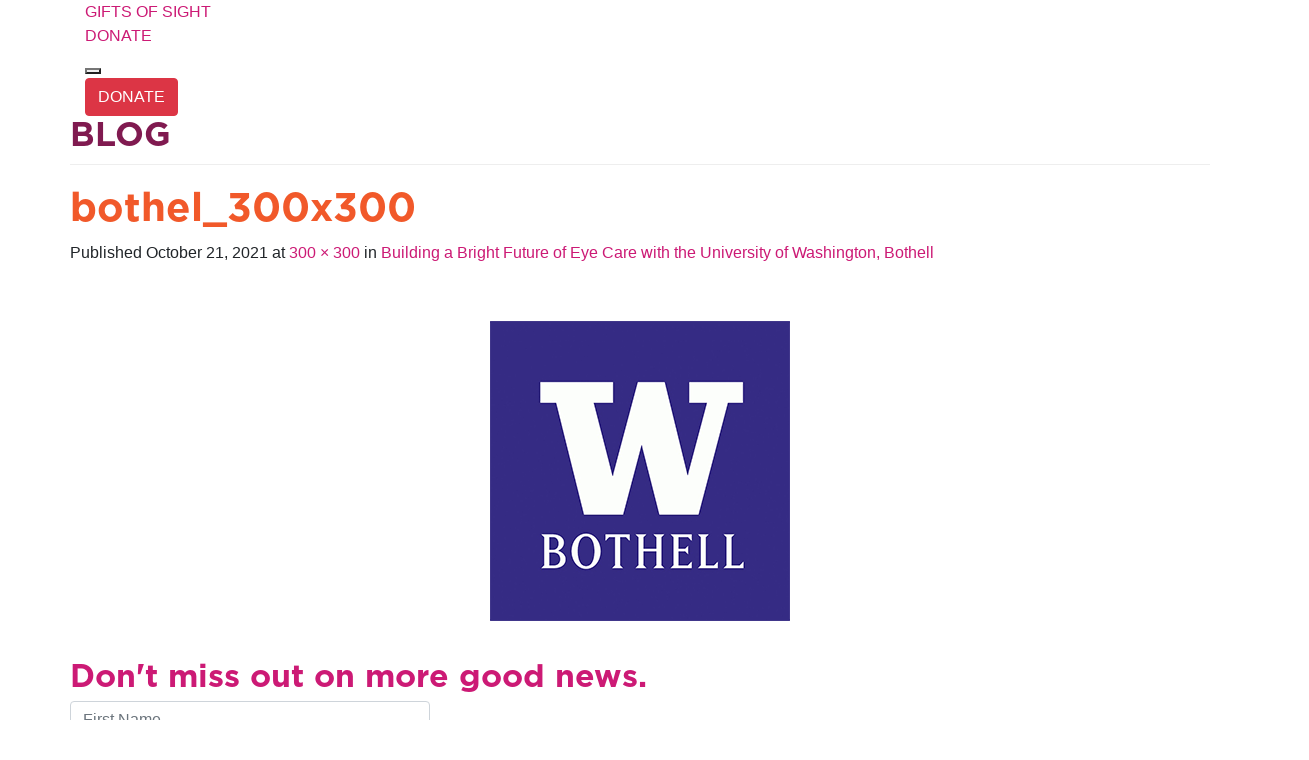

--- FILE ---
content_type: text/html; charset=UTF-8
request_url: https://blog.seva.org/building-a-bright-future-of-eye-care-with-the-university-of-washington-bothell/bothel_300x300/
body_size: 15001
content:
<!DOCTYPE html>
<html class="no-js" dir="ltr" lang="en-US" prefix="og: https://ogp.me/ns#">
    <head>

        <meta charset="UTF-8">
        <meta http-equiv="x-ua-compatible" content="ie=edge">
        <meta name="viewport" content="width=device-width, initial-scale=1, shrink-to-fit=no">

        <link rel="profile" href="http://gmpg.org/xfn/11" />
        <link rel="pingback" href="https://blog.seva.org/xmlrpc.php" />

        <!--wordpress head-->
        
<!-- Author Meta Tags by Molongui Authorship, visit: https://wordpress.org/plugins/molongui-authorship/ -->
<meta name="author" content="Seva">
<!-- /Molongui Authorship -->

<title>bothel_300x300 | Seva Foundation</title>
	<style>img:is([sizes="auto" i], [sizes^="auto," i]) { contain-intrinsic-size: 3000px 1500px }</style>
	
		<!-- All in One SEO 4.9.0 - aioseo.com -->
	<meta name="robots" content="max-image-preview:large" />
	<meta name="author" content="Seva"/>
	<link rel="canonical" href="https://blog.seva.org/building-a-bright-future-of-eye-care-with-the-university-of-washington-bothell/bothel_300x300/" />
	<meta name="generator" content="All in One SEO (AIOSEO) 4.9.0" />
		<meta property="og:locale" content="en_US" />
		<meta property="og:site_name" content="Seva Foundation | Transforming lives by restoring sight." />
		<meta property="og:type" content="article" />
		<meta property="og:title" content="bothel_300x300 | Seva Foundation" />
		<meta property="og:url" content="https://blog.seva.org/building-a-bright-future-of-eye-care-with-the-university-of-washington-bothell/bothel_300x300/" />
		<meta property="og:image" content="https://blog.seva.org/wp-content/uploads/2022_RamDass_Birthday_1200x628.jpg" />
		<meta property="og:image:secure_url" content="https://blog.seva.org/wp-content/uploads/2022_RamDass_Birthday_1200x628.jpg" />
		<meta property="og:image:width" content="1200" />
		<meta property="og:image:height" content="628" />
		<meta property="article:published_time" content="2021-10-21T20:41:35+00:00" />
		<meta property="article:modified_time" content="2023-01-25T23:14:07+00:00" />
		<meta property="article:publisher" content="https://www.facebook.com/seva.foundation" />
		<meta name="twitter:card" content="summary" />
		<meta name="twitter:site" content="@Seva_Foundation" />
		<meta name="twitter:title" content="bothel_300x300 | Seva Foundation" />
		<meta name="twitter:creator" content="@Seva_Foundation" />
		<meta name="twitter:image" content="https://blog.seva.org/wp-content/uploads/2022_RamDass_Birthday_1200x628.jpg" />
		<script type="application/ld+json" class="aioseo-schema">
			{"@context":"https:\/\/schema.org","@graph":[{"@type":"BreadcrumbList","@id":"https:\/\/blog.seva.org\/building-a-bright-future-of-eye-care-with-the-university-of-washington-bothell\/bothel_300x300\/#breadcrumblist","itemListElement":[{"@type":"ListItem","@id":"https:\/\/blog.seva.org#listItem","position":1,"name":"Home","item":"https:\/\/blog.seva.org","nextItem":{"@type":"ListItem","@id":"https:\/\/blog.seva.org\/building-a-bright-future-of-eye-care-with-the-university-of-washington-bothell\/bothel_300x300\/#listItem","name":"bothel_300x300"}},{"@type":"ListItem","@id":"https:\/\/blog.seva.org\/building-a-bright-future-of-eye-care-with-the-university-of-washington-bothell\/bothel_300x300\/#listItem","position":2,"name":"bothel_300x300","previousItem":{"@type":"ListItem","@id":"https:\/\/blog.seva.org#listItem","name":"Home"}}]},{"@type":"ItemPage","@id":"https:\/\/blog.seva.org\/building-a-bright-future-of-eye-care-with-the-university-of-washington-bothell\/bothel_300x300\/#itempage","url":"https:\/\/blog.seva.org\/building-a-bright-future-of-eye-care-with-the-university-of-washington-bothell\/bothel_300x300\/","name":"bothel_300x300 | Seva Foundation","inLanguage":"en-US","isPartOf":{"@id":"https:\/\/blog.seva.org\/#website"},"breadcrumb":{"@id":"https:\/\/blog.seva.org\/building-a-bright-future-of-eye-care-with-the-university-of-washington-bothell\/bothel_300x300\/#breadcrumblist"},"author":{"@id":"https:\/\/blog.seva.org\/author\/wpadam\/#author"},"creator":{"@id":"https:\/\/blog.seva.org\/author\/wpadam\/#author"},"datePublished":"2021-10-21T13:41:35-07:00","dateModified":"2023-01-25T16:14:07-08:00"},{"@type":"Organization","@id":"https:\/\/blog.seva.org\/#organization","name":"Seva Foundation","description":"Transforming lives by restoring sight.","url":"https:\/\/blog.seva.org\/","telephone":"+15108457382","logo":{"@type":"ImageObject","url":"https:\/\/blog.seva.org\/wp-content\/uploads\/Seva.org_Logo_Stacked_Tagline2.png","@id":"https:\/\/blog.seva.org\/building-a-bright-future-of-eye-care-with-the-university-of-washington-bothell\/bothel_300x300\/#organizationLogo","width":498,"height":317,"caption":"seva.org"},"image":{"@id":"https:\/\/blog.seva.org\/building-a-bright-future-of-eye-care-with-the-university-of-washington-bothell\/bothel_300x300\/#organizationLogo"},"sameAs":["https:\/\/www.facebook.com\/seva.foundation","https:\/\/twitter.com\/Seva_Foundation","https:\/\/instagram.com\/sevafoundation","https:\/\/www.youtube.com\/user\/SevaFoundation","https:\/\/linkedin.com\/company\/seva-foundation","https:\/\/en.wikipedia.org\/wiki\/Seva_Foundation"]},{"@type":"Person","@id":"https:\/\/blog.seva.org\/author\/wpadam\/#author","url":"https:\/\/blog.seva.org\/author\/wpadam\/","name":"Seva","image":{"@type":"ImageObject","@id":"https:\/\/blog.seva.org\/building-a-bright-future-of-eye-care-with-the-university-of-washington-bothell\/bothel_300x300\/#authorImage","url":"https:\/\/blog.seva.org\/wp-content\/uploads\/cropped-swirl_orange_512x512-1.png","width":96,"height":96,"caption":"Seva"}},{"@type":"WebSite","@id":"https:\/\/blog.seva.org\/#website","url":"https:\/\/blog.seva.org\/","name":"Seva Foundation","description":"Transforming lives by restoring sight.","inLanguage":"en-US","publisher":{"@id":"https:\/\/blog.seva.org\/#organization"}}]}
		</script>
		<!-- All in One SEO -->

<link rel='dns-prefetch' href='//a.omappapi.com' />
<link rel='dns-prefetch' href='//stats.wp.com' />
<link rel='dns-prefetch' href='//widgets.wp.com' />
<link rel='dns-prefetch' href='//s0.wp.com' />
<link rel='dns-prefetch' href='//0.gravatar.com' />
<link rel='dns-prefetch' href='//1.gravatar.com' />
<link rel='dns-prefetch' href='//2.gravatar.com' />
<link rel="alternate" type="application/rss+xml" title="Seva Foundation &raquo; Feed" href="https://blog.seva.org/feed/" />
<link rel="alternate" type="application/rss+xml" title="Seva Foundation &raquo; Comments Feed" href="https://blog.seva.org/comments/feed/" />
<link rel="alternate" type="application/rss+xml" title="Seva Foundation &raquo; bothel_300x300 Comments Feed" href="https://blog.seva.org/building-a-bright-future-of-eye-care-with-the-university-of-washington-bothell/bothel_300x300/feed/" />
<script type="text/javascript">
/* <![CDATA[ */
window._wpemojiSettings = {"baseUrl":"https:\/\/s.w.org\/images\/core\/emoji\/16.0.1\/72x72\/","ext":".png","svgUrl":"https:\/\/s.w.org\/images\/core\/emoji\/16.0.1\/svg\/","svgExt":".svg","source":{"concatemoji":"https:\/\/blog.seva.org\/wp-includes\/js\/wp-emoji-release.min.js?ver=6.8.3"}};
/*! This file is auto-generated */
!function(s,n){var o,i,e;function c(e){try{var t={supportTests:e,timestamp:(new Date).valueOf()};sessionStorage.setItem(o,JSON.stringify(t))}catch(e){}}function p(e,t,n){e.clearRect(0,0,e.canvas.width,e.canvas.height),e.fillText(t,0,0);var t=new Uint32Array(e.getImageData(0,0,e.canvas.width,e.canvas.height).data),a=(e.clearRect(0,0,e.canvas.width,e.canvas.height),e.fillText(n,0,0),new Uint32Array(e.getImageData(0,0,e.canvas.width,e.canvas.height).data));return t.every(function(e,t){return e===a[t]})}function u(e,t){e.clearRect(0,0,e.canvas.width,e.canvas.height),e.fillText(t,0,0);for(var n=e.getImageData(16,16,1,1),a=0;a<n.data.length;a++)if(0!==n.data[a])return!1;return!0}function f(e,t,n,a){switch(t){case"flag":return n(e,"\ud83c\udff3\ufe0f\u200d\u26a7\ufe0f","\ud83c\udff3\ufe0f\u200b\u26a7\ufe0f")?!1:!n(e,"\ud83c\udde8\ud83c\uddf6","\ud83c\udde8\u200b\ud83c\uddf6")&&!n(e,"\ud83c\udff4\udb40\udc67\udb40\udc62\udb40\udc65\udb40\udc6e\udb40\udc67\udb40\udc7f","\ud83c\udff4\u200b\udb40\udc67\u200b\udb40\udc62\u200b\udb40\udc65\u200b\udb40\udc6e\u200b\udb40\udc67\u200b\udb40\udc7f");case"emoji":return!a(e,"\ud83e\udedf")}return!1}function g(e,t,n,a){var r="undefined"!=typeof WorkerGlobalScope&&self instanceof WorkerGlobalScope?new OffscreenCanvas(300,150):s.createElement("canvas"),o=r.getContext("2d",{willReadFrequently:!0}),i=(o.textBaseline="top",o.font="600 32px Arial",{});return e.forEach(function(e){i[e]=t(o,e,n,a)}),i}function t(e){var t=s.createElement("script");t.src=e,t.defer=!0,s.head.appendChild(t)}"undefined"!=typeof Promise&&(o="wpEmojiSettingsSupports",i=["flag","emoji"],n.supports={everything:!0,everythingExceptFlag:!0},e=new Promise(function(e){s.addEventListener("DOMContentLoaded",e,{once:!0})}),new Promise(function(t){var n=function(){try{var e=JSON.parse(sessionStorage.getItem(o));if("object"==typeof e&&"number"==typeof e.timestamp&&(new Date).valueOf()<e.timestamp+604800&&"object"==typeof e.supportTests)return e.supportTests}catch(e){}return null}();if(!n){if("undefined"!=typeof Worker&&"undefined"!=typeof OffscreenCanvas&&"undefined"!=typeof URL&&URL.createObjectURL&&"undefined"!=typeof Blob)try{var e="postMessage("+g.toString()+"("+[JSON.stringify(i),f.toString(),p.toString(),u.toString()].join(",")+"));",a=new Blob([e],{type:"text/javascript"}),r=new Worker(URL.createObjectURL(a),{name:"wpTestEmojiSupports"});return void(r.onmessage=function(e){c(n=e.data),r.terminate(),t(n)})}catch(e){}c(n=g(i,f,p,u))}t(n)}).then(function(e){for(var t in e)n.supports[t]=e[t],n.supports.everything=n.supports.everything&&n.supports[t],"flag"!==t&&(n.supports.everythingExceptFlag=n.supports.everythingExceptFlag&&n.supports[t]);n.supports.everythingExceptFlag=n.supports.everythingExceptFlag&&!n.supports.flag,n.DOMReady=!1,n.readyCallback=function(){n.DOMReady=!0}}).then(function(){return e}).then(function(){var e;n.supports.everything||(n.readyCallback(),(e=n.source||{}).concatemoji?t(e.concatemoji):e.wpemoji&&e.twemoji&&(t(e.twemoji),t(e.wpemoji)))}))}((window,document),window._wpemojiSettings);
/* ]]> */
</script>
<style id='wp-emoji-styles-inline-css' type='text/css'>

	img.wp-smiley, img.emoji {
		display: inline !important;
		border: none !important;
		box-shadow: none !important;
		height: 1em !important;
		width: 1em !important;
		margin: 0 0.07em !important;
		vertical-align: -0.1em !important;
		background: none !important;
		padding: 0 !important;
	}
</style>
<link rel='stylesheet' id='wp-block-library-css' href='https://blog.seva.org/wp-includes/css/dist/block-library/style.min.css?ver=6.8.3' type='text/css' media='all' />
<style id='wp-block-library-theme-inline-css' type='text/css'>
.wp-block-audio :where(figcaption){color:#555;font-size:13px;text-align:center}.is-dark-theme .wp-block-audio :where(figcaption){color:#ffffffa6}.wp-block-audio{margin:0 0 1em}.wp-block-code{border:1px solid #ccc;border-radius:4px;font-family:Menlo,Consolas,monaco,monospace;padding:.8em 1em}.wp-block-embed :where(figcaption){color:#555;font-size:13px;text-align:center}.is-dark-theme .wp-block-embed :where(figcaption){color:#ffffffa6}.wp-block-embed{margin:0 0 1em}.blocks-gallery-caption{color:#555;font-size:13px;text-align:center}.is-dark-theme .blocks-gallery-caption{color:#ffffffa6}:root :where(.wp-block-image figcaption){color:#555;font-size:13px;text-align:center}.is-dark-theme :root :where(.wp-block-image figcaption){color:#ffffffa6}.wp-block-image{margin:0 0 1em}.wp-block-pullquote{border-bottom:4px solid;border-top:4px solid;color:currentColor;margin-bottom:1.75em}.wp-block-pullquote cite,.wp-block-pullquote footer,.wp-block-pullquote__citation{color:currentColor;font-size:.8125em;font-style:normal;text-transform:uppercase}.wp-block-quote{border-left:.25em solid;margin:0 0 1.75em;padding-left:1em}.wp-block-quote cite,.wp-block-quote footer{color:currentColor;font-size:.8125em;font-style:normal;position:relative}.wp-block-quote:where(.has-text-align-right){border-left:none;border-right:.25em solid;padding-left:0;padding-right:1em}.wp-block-quote:where(.has-text-align-center){border:none;padding-left:0}.wp-block-quote.is-large,.wp-block-quote.is-style-large,.wp-block-quote:where(.is-style-plain){border:none}.wp-block-search .wp-block-search__label{font-weight:700}.wp-block-search__button{border:1px solid #ccc;padding:.375em .625em}:where(.wp-block-group.has-background){padding:1.25em 2.375em}.wp-block-separator.has-css-opacity{opacity:.4}.wp-block-separator{border:none;border-bottom:2px solid;margin-left:auto;margin-right:auto}.wp-block-separator.has-alpha-channel-opacity{opacity:1}.wp-block-separator:not(.is-style-wide):not(.is-style-dots){width:100px}.wp-block-separator.has-background:not(.is-style-dots){border-bottom:none;height:1px}.wp-block-separator.has-background:not(.is-style-wide):not(.is-style-dots){height:2px}.wp-block-table{margin:0 0 1em}.wp-block-table td,.wp-block-table th{word-break:normal}.wp-block-table :where(figcaption){color:#555;font-size:13px;text-align:center}.is-dark-theme .wp-block-table :where(figcaption){color:#ffffffa6}.wp-block-video :where(figcaption){color:#555;font-size:13px;text-align:center}.is-dark-theme .wp-block-video :where(figcaption){color:#ffffffa6}.wp-block-video{margin:0 0 1em}:root :where(.wp-block-template-part.has-background){margin-bottom:0;margin-top:0;padding:1.25em 2.375em}
</style>
<style id='classic-theme-styles-inline-css' type='text/css'>
/*! This file is auto-generated */
.wp-block-button__link{color:#fff;background-color:#32373c;border-radius:9999px;box-shadow:none;text-decoration:none;padding:calc(.667em + 2px) calc(1.333em + 2px);font-size:1.125em}.wp-block-file__button{background:#32373c;color:#fff;text-decoration:none}
</style>
<link rel='stylesheet' id='aioseo/css/src/vue/standalone/blocks/table-of-contents/global.scss-css' href='https://blog.seva.org/wp-content/plugins/all-in-one-seo-pack/dist/Lite/assets/css/table-of-contents/global.e90f6d47.css?ver=4.9.0' type='text/css' media='all' />
<link rel='stylesheet' id='mediaelement-css' href='https://blog.seva.org/wp-includes/js/mediaelement/mediaelementplayer-legacy.min.css?ver=4.2.17' type='text/css' media='all' />
<link rel='stylesheet' id='wp-mediaelement-css' href='https://blog.seva.org/wp-includes/js/mediaelement/wp-mediaelement.min.css?ver=6.8.3' type='text/css' media='all' />
<style id='jetpack-sharing-buttons-style-inline-css' type='text/css'>
.jetpack-sharing-buttons__services-list{display:flex;flex-direction:row;flex-wrap:wrap;gap:0;list-style-type:none;margin:5px;padding:0}.jetpack-sharing-buttons__services-list.has-small-icon-size{font-size:12px}.jetpack-sharing-buttons__services-list.has-normal-icon-size{font-size:16px}.jetpack-sharing-buttons__services-list.has-large-icon-size{font-size:24px}.jetpack-sharing-buttons__services-list.has-huge-icon-size{font-size:36px}@media print{.jetpack-sharing-buttons__services-list{display:none!important}}.editor-styles-wrapper .wp-block-jetpack-sharing-buttons{gap:0;padding-inline-start:0}ul.jetpack-sharing-buttons__services-list.has-background{padding:1.25em 2.375em}
</style>
<style id='global-styles-inline-css' type='text/css'>
:root{--wp--preset--aspect-ratio--square: 1;--wp--preset--aspect-ratio--4-3: 4/3;--wp--preset--aspect-ratio--3-4: 3/4;--wp--preset--aspect-ratio--3-2: 3/2;--wp--preset--aspect-ratio--2-3: 2/3;--wp--preset--aspect-ratio--16-9: 16/9;--wp--preset--aspect-ratio--9-16: 9/16;--wp--preset--color--black: #000000;--wp--preset--color--cyan-bluish-gray: #abb8c3;--wp--preset--color--white: #ffffff;--wp--preset--color--pale-pink: #f78da7;--wp--preset--color--vivid-red: #cf2e2e;--wp--preset--color--luminous-vivid-orange: #ff6900;--wp--preset--color--luminous-vivid-amber: #fcb900;--wp--preset--color--light-green-cyan: #7bdcb5;--wp--preset--color--vivid-green-cyan: #00d084;--wp--preset--color--pale-cyan-blue: #8ed1fc;--wp--preset--color--vivid-cyan-blue: #0693e3;--wp--preset--color--vivid-purple: #9b51e0;--wp--preset--gradient--vivid-cyan-blue-to-vivid-purple: linear-gradient(135deg,rgba(6,147,227,1) 0%,rgb(155,81,224) 100%);--wp--preset--gradient--light-green-cyan-to-vivid-green-cyan: linear-gradient(135deg,rgb(122,220,180) 0%,rgb(0,208,130) 100%);--wp--preset--gradient--luminous-vivid-amber-to-luminous-vivid-orange: linear-gradient(135deg,rgba(252,185,0,1) 0%,rgba(255,105,0,1) 100%);--wp--preset--gradient--luminous-vivid-orange-to-vivid-red: linear-gradient(135deg,rgba(255,105,0,1) 0%,rgb(207,46,46) 100%);--wp--preset--gradient--very-light-gray-to-cyan-bluish-gray: linear-gradient(135deg,rgb(238,238,238) 0%,rgb(169,184,195) 100%);--wp--preset--gradient--cool-to-warm-spectrum: linear-gradient(135deg,rgb(74,234,220) 0%,rgb(151,120,209) 20%,rgb(207,42,186) 40%,rgb(238,44,130) 60%,rgb(251,105,98) 80%,rgb(254,248,76) 100%);--wp--preset--gradient--blush-light-purple: linear-gradient(135deg,rgb(255,206,236) 0%,rgb(152,150,240) 100%);--wp--preset--gradient--blush-bordeaux: linear-gradient(135deg,rgb(254,205,165) 0%,rgb(254,45,45) 50%,rgb(107,0,62) 100%);--wp--preset--gradient--luminous-dusk: linear-gradient(135deg,rgb(255,203,112) 0%,rgb(199,81,192) 50%,rgb(65,88,208) 100%);--wp--preset--gradient--pale-ocean: linear-gradient(135deg,rgb(255,245,203) 0%,rgb(182,227,212) 50%,rgb(51,167,181) 100%);--wp--preset--gradient--electric-grass: linear-gradient(135deg,rgb(202,248,128) 0%,rgb(113,206,126) 100%);--wp--preset--gradient--midnight: linear-gradient(135deg,rgb(2,3,129) 0%,rgb(40,116,252) 100%);--wp--preset--font-size--small: 13px;--wp--preset--font-size--medium: 20px;--wp--preset--font-size--large: 36px;--wp--preset--font-size--x-large: 42px;--wp--preset--spacing--20: 0.44rem;--wp--preset--spacing--30: 0.67rem;--wp--preset--spacing--40: 1rem;--wp--preset--spacing--50: 1.5rem;--wp--preset--spacing--60: 2.25rem;--wp--preset--spacing--70: 3.38rem;--wp--preset--spacing--80: 5.06rem;--wp--preset--shadow--natural: 6px 6px 9px rgba(0, 0, 0, 0.2);--wp--preset--shadow--deep: 12px 12px 50px rgba(0, 0, 0, 0.4);--wp--preset--shadow--sharp: 6px 6px 0px rgba(0, 0, 0, 0.2);--wp--preset--shadow--outlined: 6px 6px 0px -3px rgba(255, 255, 255, 1), 6px 6px rgba(0, 0, 0, 1);--wp--preset--shadow--crisp: 6px 6px 0px rgba(0, 0, 0, 1);}:where(.is-layout-flex){gap: 0.5em;}:where(.is-layout-grid){gap: 0.5em;}body .is-layout-flex{display: flex;}.is-layout-flex{flex-wrap: wrap;align-items: center;}.is-layout-flex > :is(*, div){margin: 0;}body .is-layout-grid{display: grid;}.is-layout-grid > :is(*, div){margin: 0;}:where(.wp-block-columns.is-layout-flex){gap: 2em;}:where(.wp-block-columns.is-layout-grid){gap: 2em;}:where(.wp-block-post-template.is-layout-flex){gap: 1.25em;}:where(.wp-block-post-template.is-layout-grid){gap: 1.25em;}.has-black-color{color: var(--wp--preset--color--black) !important;}.has-cyan-bluish-gray-color{color: var(--wp--preset--color--cyan-bluish-gray) !important;}.has-white-color{color: var(--wp--preset--color--white) !important;}.has-pale-pink-color{color: var(--wp--preset--color--pale-pink) !important;}.has-vivid-red-color{color: var(--wp--preset--color--vivid-red) !important;}.has-luminous-vivid-orange-color{color: var(--wp--preset--color--luminous-vivid-orange) !important;}.has-luminous-vivid-amber-color{color: var(--wp--preset--color--luminous-vivid-amber) !important;}.has-light-green-cyan-color{color: var(--wp--preset--color--light-green-cyan) !important;}.has-vivid-green-cyan-color{color: var(--wp--preset--color--vivid-green-cyan) !important;}.has-pale-cyan-blue-color{color: var(--wp--preset--color--pale-cyan-blue) !important;}.has-vivid-cyan-blue-color{color: var(--wp--preset--color--vivid-cyan-blue) !important;}.has-vivid-purple-color{color: var(--wp--preset--color--vivid-purple) !important;}.has-black-background-color{background-color: var(--wp--preset--color--black) !important;}.has-cyan-bluish-gray-background-color{background-color: var(--wp--preset--color--cyan-bluish-gray) !important;}.has-white-background-color{background-color: var(--wp--preset--color--white) !important;}.has-pale-pink-background-color{background-color: var(--wp--preset--color--pale-pink) !important;}.has-vivid-red-background-color{background-color: var(--wp--preset--color--vivid-red) !important;}.has-luminous-vivid-orange-background-color{background-color: var(--wp--preset--color--luminous-vivid-orange) !important;}.has-luminous-vivid-amber-background-color{background-color: var(--wp--preset--color--luminous-vivid-amber) !important;}.has-light-green-cyan-background-color{background-color: var(--wp--preset--color--light-green-cyan) !important;}.has-vivid-green-cyan-background-color{background-color: var(--wp--preset--color--vivid-green-cyan) !important;}.has-pale-cyan-blue-background-color{background-color: var(--wp--preset--color--pale-cyan-blue) !important;}.has-vivid-cyan-blue-background-color{background-color: var(--wp--preset--color--vivid-cyan-blue) !important;}.has-vivid-purple-background-color{background-color: var(--wp--preset--color--vivid-purple) !important;}.has-black-border-color{border-color: var(--wp--preset--color--black) !important;}.has-cyan-bluish-gray-border-color{border-color: var(--wp--preset--color--cyan-bluish-gray) !important;}.has-white-border-color{border-color: var(--wp--preset--color--white) !important;}.has-pale-pink-border-color{border-color: var(--wp--preset--color--pale-pink) !important;}.has-vivid-red-border-color{border-color: var(--wp--preset--color--vivid-red) !important;}.has-luminous-vivid-orange-border-color{border-color: var(--wp--preset--color--luminous-vivid-orange) !important;}.has-luminous-vivid-amber-border-color{border-color: var(--wp--preset--color--luminous-vivid-amber) !important;}.has-light-green-cyan-border-color{border-color: var(--wp--preset--color--light-green-cyan) !important;}.has-vivid-green-cyan-border-color{border-color: var(--wp--preset--color--vivid-green-cyan) !important;}.has-pale-cyan-blue-border-color{border-color: var(--wp--preset--color--pale-cyan-blue) !important;}.has-vivid-cyan-blue-border-color{border-color: var(--wp--preset--color--vivid-cyan-blue) !important;}.has-vivid-purple-border-color{border-color: var(--wp--preset--color--vivid-purple) !important;}.has-vivid-cyan-blue-to-vivid-purple-gradient-background{background: var(--wp--preset--gradient--vivid-cyan-blue-to-vivid-purple) !important;}.has-light-green-cyan-to-vivid-green-cyan-gradient-background{background: var(--wp--preset--gradient--light-green-cyan-to-vivid-green-cyan) !important;}.has-luminous-vivid-amber-to-luminous-vivid-orange-gradient-background{background: var(--wp--preset--gradient--luminous-vivid-amber-to-luminous-vivid-orange) !important;}.has-luminous-vivid-orange-to-vivid-red-gradient-background{background: var(--wp--preset--gradient--luminous-vivid-orange-to-vivid-red) !important;}.has-very-light-gray-to-cyan-bluish-gray-gradient-background{background: var(--wp--preset--gradient--very-light-gray-to-cyan-bluish-gray) !important;}.has-cool-to-warm-spectrum-gradient-background{background: var(--wp--preset--gradient--cool-to-warm-spectrum) !important;}.has-blush-light-purple-gradient-background{background: var(--wp--preset--gradient--blush-light-purple) !important;}.has-blush-bordeaux-gradient-background{background: var(--wp--preset--gradient--blush-bordeaux) !important;}.has-luminous-dusk-gradient-background{background: var(--wp--preset--gradient--luminous-dusk) !important;}.has-pale-ocean-gradient-background{background: var(--wp--preset--gradient--pale-ocean) !important;}.has-electric-grass-gradient-background{background: var(--wp--preset--gradient--electric-grass) !important;}.has-midnight-gradient-background{background: var(--wp--preset--gradient--midnight) !important;}.has-small-font-size{font-size: var(--wp--preset--font-size--small) !important;}.has-medium-font-size{font-size: var(--wp--preset--font-size--medium) !important;}.has-large-font-size{font-size: var(--wp--preset--font-size--large) !important;}.has-x-large-font-size{font-size: var(--wp--preset--font-size--x-large) !important;}
:where(.wp-block-post-template.is-layout-flex){gap: 1.25em;}:where(.wp-block-post-template.is-layout-grid){gap: 1.25em;}
:where(.wp-block-columns.is-layout-flex){gap: 2em;}:where(.wp-block-columns.is-layout-grid){gap: 2em;}
:root :where(.wp-block-pullquote){font-size: 1.5em;line-height: 1.6;}
</style>
<link rel='stylesheet' id='parent-style-css' href='https://blog.seva.org/wp-content/themes/bootstrap-basic4/style.css?ver=6.8.3' type='text/css' media='all' />
<link rel='stylesheet' id='bootstrap-basic4-wp-main-css' href='https://blog.seva.org/wp-content/themes/bootstrap-basic4-child/style.css?ver=1.0.0' type='text/css' media='all' />
<link rel='stylesheet' id='bootstrap4-css' href='https://blog.seva.org/wp-content/themes/bootstrap-basic4/assets/css/bootstrap.min.css?ver=4.6.2' type='text/css' media='all' />
<link rel='stylesheet' id='bootstrap-basic4-font-awesome5-css' href='https://blog.seva.org/wp-content/themes/bootstrap-basic4/assets/fontawesome/css/all.min.css?ver=5.15.4' type='text/css' media='all' />
<link rel='stylesheet' id='bootstrap-basic4-main-css' href='https://blog.seva.org/wp-content/themes/bootstrap-basic4/assets/css/main.css?ver=1.0.0' type='text/css' media='all' />
<link rel='stylesheet' id='jetpack_likes-css' href='https://blog.seva.org/wp-content/plugins/jetpack/modules/likes/style.css?ver=15.2' type='text/css' media='all' />
<script type="text/javascript" src="https://blog.seva.org/wp-includes/js/jquery/jquery.min.js?ver=3.7.1" id="jquery-core-js"></script>
<script type="text/javascript" src="https://blog.seva.org/wp-includes/js/jquery/jquery-migrate.min.js?ver=3.4.1" id="jquery-migrate-js"></script>
<link rel="https://api.w.org/" href="https://blog.seva.org/wp-json/" /><link rel="alternate" title="JSON" type="application/json" href="https://blog.seva.org/wp-json/wp/v2/media/609" /><link rel="EditURI" type="application/rsd+xml" title="RSD" href="https://blog.seva.org/xmlrpc.php?rsd" />
<meta name="generator" content="WordPress 6.8.3" />
<link rel='shortlink' href='https://blog.seva.org/?p=609' />
<link rel="alternate" title="oEmbed (JSON)" type="application/json+oembed" href="https://blog.seva.org/wp-json/oembed/1.0/embed?url=https%3A%2F%2Fblog.seva.org%2Fbuilding-a-bright-future-of-eye-care-with-the-university-of-washington-bothell%2Fbothel_300x300%2F" />
<link rel="alternate" title="oEmbed (XML)" type="text/xml+oembed" href="https://blog.seva.org/wp-json/oembed/1.0/embed?url=https%3A%2F%2Fblog.seva.org%2Fbuilding-a-bright-future-of-eye-care-with-the-university-of-washington-bothell%2Fbothel_300x300%2F&#038;format=xml" />
	<style>img#wpstats{display:none}</style>
		            <style>
                .molongui-disabled-link
                {
                    border-bottom: none !important;
                    text-decoration: none !important;
                    color: inherit !important;
                    cursor: inherit !important;
                }
                .molongui-disabled-link:hover,
                .molongui-disabled-link:hover span
                {
                    border-bottom: none !important;
                    text-decoration: none !important;
                    color: inherit !important;
                    cursor: inherit !important;
                }
            </style>
            <!-- Facebook Pixel Code -->
<script>
!function(f,b,e,v,n,t,s)
{if(f.fbq)return;n=f.fbq=function(){n.callMethod?
n.callMethod.apply(n,arguments):n.queue.push(arguments)};
if(!f._fbq)f._fbq=n;n.push=n;n.loaded=!0;n.version='2.0';
n.queue=[];t=b.createElement(e);t.async=!0;
t.src=v;s=b.getElementsByTagName(e)[0];
s.parentNode.insertBefore(t,s)}(window,document,'script',
'https://connect.facebook.net/en_US/fbevents.js');
 fbq('init', '1564221880310702'); 
fbq('track', 'PageView');
</script>
<noscript>
 <img height="1" width="1" 
src="https://www.facebook.com/tr?id=1564221880310702&ev=PageView
&noscript=1"/>
</noscript>
<!-- End Facebook Pixel Code -->

<!-- Global site tag (gtag.js) - Google Analytics -->
<script async src="https://www.googletagmanager.com/gtag/js?id=UA-714444-4"></script>
<script>
  window.dataLayer = window.dataLayer || [];
  function gtag(){dataLayer.push(arguments);}
  gtag('js', new Date());

  gtag('config', 'UA-714444-4');
</script>
<script>
	jQuery(document).ready(function(){
		jQuery(".navbar-nav > li > a.navbar-top.giftsofsight").click(function(){
			gtag('event', 'Click', {
			  'event_category': 'Button',
			  'event_label': 'Gift',
			  'value': 1
			});	
		});
		jQuery(".navbar-nav > li > a.navbar-top.donate").click(function(){
			gtag('event', 'Click', {
			  'event_category': 'Button',
			  'event_label': 'Donate',
			  'value': 1
			});	
		});
	});
</script>
<!-- End Global site tag (gtag.js) - Google Analytics -->
<link rel="icon" href="https://blog.seva.org/wp-content/uploads/cropped-swirl_orange_512x512-32x32.png" sizes="32x32" />
<link rel="icon" href="https://blog.seva.org/wp-content/uploads/cropped-swirl_orange_512x512-192x192.png" sizes="192x192" />
<link rel="apple-touch-icon" href="https://blog.seva.org/wp-content/uploads/cropped-swirl_orange_512x512-180x180.png" />
<meta name="msapplication-TileImage" content="https://blog.seva.org/wp-content/uploads/cropped-swirl_orange_512x512-270x270.png" />
		<style type="text/css" id="wp-custom-css">
			@media (max-width: 767px) {
 #comments .media-list ul.children {margin-left: 0;}
}		</style>
		 
        <!--end wordpress head-->
		<link rel="stylesheet" href="https://www.seva.org/css/bootstrap.css" />
		<link rel="stylesheet" href="https://www.seva.org/css/seva9.css" />
		<!-- jQuery (necessary for Bootstrap's JavaScript plugins) --> 
        <script src="https://www.seva.org/js/jquery-1.11.3.min.js"></script>
        <script src="https://www.seva.org/js/jquery-migrate-1.3.0.min.js"></script>
		<!-- Include all compiled plugins (below), or include individual files as needed --> 
        <script src="https://www.seva.org/js/bootstrap.min.js"></script>
		<style>
			.navbar-nav {flex-direction: row;}
			.navbar-seva {max-height: 109px; padding:0; display: block;}
			.dropdown-toggle::after {display:none;}
			.container, .container-lg, .container-md, .container-sm, .container-xl {max-width: 1170px;}
			.navbar-nav .dropdown-menu {position: absolute; left;}
			.navbar-seva-affix {padding: 0;}
			.sevanav {display: block;}
			.navbar-seva .container, .navbar-seva-affix .container, .navbar-nav, .navbar-seva-affix, .donation-box, .footer-donate .row, .sevasignup .row, .sevafooter .row {display: block;}
			.navbar-sevabrand-affix {margin-top: 0;}
			.page-header {padding-bottom: 0; margin: 0 0 20px; border-bottom: 1px solid #eee;}
			.page-header h1, .page-header h1 a {font-size: 34px; color: #801a50;}
			.sevasignup .col-md-3, .sevasignup .col-md-9, .donation-box .col-md-3, .donation-box .col-md-6, .donation-box .col-md-9, .sevafooter .col-md-3, .sevafooter .col-md-9 {max-width:none;}
			.input-group {display: flex;}
      .input-group>.custom-file, .input-group>.custom-select, .input-group>.form-control, .input-group>.form-control-plaintext {-ms-flex: 1 1 0% !important; flex: 1 1 0% !important;}
			.btn-outline-secondary {border-color: #6c757d;}
			a, a:link, a:visited, a:active {color: #cc1a75;text-decoration:none;}
			a:hover, a:focus {color:#801a50;text-decoration: underline;}
			/*#main .post .entry-header .entry-meta {color: #999;font-size: smaller;margin-bottom: 20px;}
			.blocks-gallery-caption, .wp-block-embed figcaption, .wp-block-image figcaption {text-align: left;}*/
			#main .post, #main .page {border: none;padding: 0 0 20px 0; margin-bottom: 40px; border-bottom: 1px solid #eee;}
			.blocks-gallery-caption, .wp-block-embed figcaption, .wp-block-image figcaption {font-style: italic; padding-bottom: 15px;}
			.entry-meta {padding-top: 20px;}
			.orange-purple-fade-vertical .input-group {display: block;}
			#sidebar-left .widget, #sidebar-right .widget {border: none; padding: 0;}
			#main .post .entry-header .entry-meta {color: #666;font-size: 1.2rem;}
			.entry-meta {padding-bottom: 20px; padding-top: 0;}
			a.more-link {margin-bottom: 30px; display: inline-block; border: 1px solid #cc1a75; border-radius: 4px; padding: 5px 10px;}
			a:hover.more-link {text-decoration: none; color: #ffffff; background: #cc1a75;}
			.seva-homepage-banner {background-color: #cc1a75; background-image: url('https://blog.seva.org/wp-content/uploads/JoeRaffanti_Tanzania_1920x280.jpg'); background-repeat: no-repeat; background-size: cover; background-position: center; margin-bottom: 20px; border-bottom: 1px solid #eee;}
			.seva-homepage-banner h1 {font-size: 34px; color: #ffffff; -webkit-text-shadow: 0px 0px 15px rgba(0, 0, 0, 1); -moz-text-shadow: 0px 0px 15px rgba(0, 0, 0, 1); text-shadow: 0 0 15px rgba(0, 0, 0, 1); margin-bottom: 150px;}
			.padding-top-45px img {padding-top: 45px;}
			@media (min-width: 768px) and (max-width: 991px) {
              #sidebar-right .well-lg {padding: 10px;}
			}
			@media (max-width: 767px) {
              .navbar-sevabrand {margin-top: 0;}
              .navbar-seva {max-height:none;}
			.seva-homepage-banner h1, .page-header h1, .page-header h1 a {font-size: 30px; margin-bottom: 20px;}
			}
		</style>
    </head>
    <body class="attachment wp-singular attachment-template-default single single-attachment postid-609 attachmentid-609 attachment-png wp-embed-responsive wp-theme-bootstrap-basic4 wp-child-theme-bootstrap-basic4-child">

		<!doctype html>
<html>
<a id="topofpage"></a>
<!-- AFFIX NAV -->
<div class="affixed-nav-bg affix-top" data-spy="affix" data-offset-top="50">
  <nav class="navbar navbar-default navbar-fixed-top navbar-seva-affix navbar-inverse">
      <div class="container sevanav">
          <div class="col-sm-2">
              <div class="navbar-header">
                  <a class="navbar-brand navbar-sevabrand-affix" href="https://www.seva.org/site/SPageServer/?utm_source=blog.seva.org&utm_medium=blog&utm_campaign=blog&utm_content=topnav" title="Home" >Seva Foundation</a>
              </div>
          </div>
          <div class="col-sm-10">
              <div class="row mainnav">
                  <div class="col-md-12">
                      <ul class="nav navbar-nav navbar-right secondarynav">
                        <li>
                          <a href="https://www.seva.org/site/SPageServer/?pagename=gifts&utm_source=blog.seva.org&utm_medium=blog&utm_campaign=blog&utm_content=topnav" role="button" class="navbar-top giftsofsight" >GIFTS OF SIGHT</a>
                        </li>
                        <li>
                          <a href="https://www.seva.org/site/SPageServer/?pagename=donate&utm_source=blog.seva.org&utm_medium=blog&utm_campaign=blog&utm_content=topnav" role="button" class="navbar-top donate" >DONATE</a>
                        </li>
                      </ul>
                  </div>
              </div>
          </div>
      </div>
  </nav>
</div>
<!-- NAV -->
<nav class="navbar navbar-default navbar-static-top navbar-seva navbar-inverse">
    <div class="container sevanav">
        <div class="col-md-1">
            <div class="navbar-header">
                <button type="button" class="navbar-toggle collapsed" data-toggle="collapse" data-target="#navbar" aria-expanded="false" aria-controls="navbar">
                  <span class="sr-only">Toggle navigation</span>
                  <span class="icon-bar"></span>
                  <span class="icon-bar"></span>
                  <span class="icon-bar"></span>
                </button>
                <a href="https://www.seva.org/site/SPageServer/?pagename=donate&utm_source=blog.seva.org&utm_medium=blog&utm_campaign=blog&utm_content=topnav"><button class="btn btn-danger navbar-toggle btn-donate">DONATE</button></a>
                <a class="navbar-brand navbar-sevabrand" href="https://www.seva.org/site/SPageServer/?utm_source=blog.seva.org&utm_medium=blog&utm_campaign=blog&utm_content=topnav" title="Home" >Seva Foundation</a>
            </div>
        </div>
        <div id="navbar" class="navbar-collapse collapse">
        <div class="col-md-12">
            <div class="row secondarynav">
                <div class="col-md-12">
                    <ul class="nav navbar-nav navbar-left">
                      <li><div class="sevatagline">Transforming lives by restoring sight.</div>
                      </li>
                    </ul>
                    <ul class="nav navbar-nav navbar-right">

                    </ul>
                </div>
            </div>
            <div class="row mainnav">
                <div class="col-md-12">
                    <ul class="nav navbar-nav navbar-main navbar-left">
                    </ul>
                    <ul class="nav navbar-nav navbar-main navbar-right">
                      <li class="dropdown mainnav_li"><a class="dropdown-toggle" aria-expanded="false" aria-haspopup="true" role="button" data-toggle="dropdown" href="#">OUR WORK</a>
                        <ul class="dropdown-menu">
                          <li><a href="https://www.seva.org/site/SPageServer/?pagename=sight&utm_source=blog.seva.org&utm_medium=blog&utm_campaign=blog&utm_content=topnav">Why Sight?</a></li>
                          <li><a href="https://www.seva.org/site/SPageServer/?pagename=prevent_blindness&utm_source=blog.seva.org&utm_medium=blog&utm_campaign=blog&utm_content=topnav">What We Do</a></li>
                          <li><a href="https://www.seva.org/site/SPageServer/?pagename=where_we_work&utm_source=blog.seva.org&utm_medium=blog&utm_campaign=blog&utm_content=topnav">Where We Work</a></li>
                          <li><a href="https://www.seva.org/site/SPageServer/?pagename=videos&utm_source=blog.seva.org&utm_medium=blog&utm_campaign=blog&utm_content=topnav">Videos</a></li>
                          <li><a href="https://www.seva.org/site/SPageServer/?pagename=Media_Center_Articles_Newsletter&utm_source=blog.seva.org&utm_medium=blog&utm_campaign=blog&utm_content=topnav">News &amp; Stories</a></li>
                          <li><a href="https://blog.seva.org/">Blog</a></li>
                        </ul>
                      </li>
                      <li class="dropdown mainnav_li"><a class="dropdown-toggle" aria-expanded="false" aria-haspopup="true" role="button" data-toggle="dropdown" href="#">ABOUT US</a>
                        <ul class="dropdown-menu">
                          <li><a href="https://www.seva.org/site/SPageServer/?pagename=mission&utm_source=blog.seva.org&utm_medium=blog&utm_campaign=blog&utm_content=topnav">What is Seva?</a></li>
                          <li><a href="https://www.seva.org/site/SPageServer/?pagename=our_board&utm_source=blog.seva.org&utm_medium=blog&utm_campaign=blog&utm_content=topnav">Our Team</a></li>
                          <li><a href="https://www.seva.org/site/SPageServer/?pagename=financial_info&utm_source=blog.seva.org&utm_medium=blog&utm_campaign=blog&utm_content=topnav">Financial Info</a></li>
                          <li><a href="https://www.seva.org/site/SPageServer/?pagename=publications&utm_source=blog.seva.org&utm_medium=blog&utm_campaign=blog&utm_content=topnav">Reports</a></li>
                          <li><a href="https://www.seva.org/site/SPageServer/?pagename=presskit&utm_source=blog.seva.org&utm_medium=blog&utm_campaign=blog&utm_content=topnav">Press Kit</a></li>
                          <li><a href="https://www.seva.org/site/SPageServer/?pagename=contactus&utm_source=blog.seva.org&utm_medium=blog&utm_campaign=blog&utm_content=topnav">Contact Us</a></li>
                        </ul>
                      </li>
                      <li class="dropdown mainnav_li"><a class="dropdown-toggle" aria-expanded="false" aria-haspopup="true" role="button" data-toggle="dropdown" href="#">GET INVOLVED</a>
                        <ul class="dropdown-menu">
                          <li><a href="https://www.seva.org/site/SPageServer/?pagename=events/overview&utm_source=blog.seva.org&utm_medium=blog&utm_campaign=blog&utm_content=topnav">Events</a></li>
                          <li><a href="https://www.seva.org/site/SPageServer/?pagename=getinvolved/volunteer&utm_source=blog.seva.org&utm_medium=blog&utm_campaign=blog&utm_content=topnav">Volunteer</a></li>
                          <li><a href="https://www.seva.org/site/SPageServer/?pagename=ways&utm_source=blog.seva.org&utm_medium=blog&utm_campaign=blog&utm_content=topnav">Ways to Give</a></li>                                                    
                          <li><a href="https://www.seva.org/site/SPageServer/?pagename=gifts_merchandise&utm_source=blog.seva.org&utm_medium=blog&utm_campaign=blog&utm_content=topnav">Shop Our Store</a></li>
                          <li><a href="https://www.seva.org/site/SPageServer/?pagename=getinvolved/spread_the_word&utm_source=blog.seva.org&utm_medium=blog&utm_campaign=blog&utm_content=topnav">Spread the Word</a></li>
                          <li><a href="https://www.seva.org/site/SPageServer/?pagename=subscribe&utm_source=blog.seva.org&utm_medium=blog&utm_campaign=blog&utm_content=topnav">Get Email Updates</a></li>
                          <li><a href="https://www.seva.org/site/ServiceCenter?utm_source=blog.seva.org&utm_medium=blog&utm_campaign=blog&utm_content=topnav">Sign In</a></li>
                        </ul>
                      </li>
                      <li>
                        <a href="https://www.seva.org/site/SPageServer/?pagename=gifts&utm_source=blog.seva.org&utm_medium=blog&utm_campaign=blog&utm_content=topnav" role="button" class="navbar-top giftsofsight" >GIFTS OF SIGHT</a>
                      </li>
                      <li>
                        <a href="https://www.seva.org/site/SPageServer/?pagename=donate&utm_source=blog.seva.org&utm_medium=blog&utm_campaign=blog&utm_content=topnav" role="button" class="navbar-top donate" >DONATE</a>
                      </li>
                    </ul>
                </div>
            </div>
        </div>
        </div>
    </div>
</nav>
</html>
		        <div class="container page-container">
 		           <header class="page-header page-header-sitebrand-topbar">
				<h1><a href="https://blog.seva.org">BLOG</a></h1>
            </header><!--.page-header-->
        
            <div id="content" class="site-content row row-with-vspace">
 
                <main id="main" class="col-12 site-main" role="main">
                     
<article id="post-609" class="post-view-attachment post-609 attachment type-attachment status-inherit hentry">
    <header class="entry-header">
        <h1 class="entry-title">bothel_300x300</h1> 

        <div class="entry-meta">
            Published <span class="entry-date"><time class="entry-date" datetime="2021-10-21T13:41:35-07:00">October 21, 2021</time></span> at <a href="https://blog.seva.org/wp-content/uploads/bothel_300x300.png" title="Link to attachment file">300 &times; 300</a> in <a href="https://blog.seva.org/building-a-bright-future-of-eye-care-with-the-university-of-washington-bothell/" title="Return to Building a Bright Future of Eye Care with  the University of Washington, Bothell" rel="gallery">Building a Bright Future of Eye Care with  the University of Washington, Bothell</a>  
        </div><!-- .entry-meta -->

        <div class="row mb-3">
            <div class="nav-previous col-6"></div>
            <div class="nav-next col-6 text-right"></div>
        </div><!-- #image-navigation -->
    </header><!-- .entry-header -->

    <div class="entry-content">
        <div class="entry-attachment">
            <div class="attachment">
                <a href="https://blog.seva.org/wp-content/uploads/bothel_300x300.png" title="bothel_300x300" rel="attachment"><img width="300" height="300" src="https://blog.seva.org/wp-content/uploads/bothel_300x300.png" class="img-fluid aligncenter" alt="Bothell" decoding="async" fetchpriority="high" srcset="https://blog.seva.org/wp-content/uploads/bothel_300x300.png 300w, https://blog.seva.org/wp-content/uploads/bothel_300x300-150x150.png 150w, https://blog.seva.org/wp-content/uploads/bothel_300x300-70x70.png 70w" sizes="(max-width: 300px) 100vw, 300px" /></a> 
            </div><!-- .attachment -->

             
        </div><!-- .entry-attachment -->

         
    </div><!-- .entry-content -->
</article><!-- #post-## -->
  
                </main>
            </div><!--.site-content-->

        </div><!--.page-container-->

        <!doctype html>
<html>
<style><!--
  .sevafooter .sevasocialicons a img, .sevafooter .sevasocialicons a:link img, .sevafooter .sevasocialicons a:visited img, .sevafooter h4, .sevafooter .sevafootericons a img, .sevafooter .sevafootericons a:link img, .sevafooter .sevafootericons a:visited img, .sevafooter .sevafooterfinancials a img, .sevafooter .sevafooterfinancials a:link img, .sevafooter .sevafooterfinancials a:visited img {opacity: 0.5;}
  .sevafooter .sevasocialicons a:hover img, .sevafooter p a:hover, .sevafooter .sevafootericons a:hover img, .sevafooter .sevafooterfinancials a:hover img {opacity: 1;}
  .sevafooter p, .sevafooter p a:link, .sevafooter p a:visited {color:#b3889f; }
  .sevafooter p a:hover {color: #ffffff;}
  .footer-donate {background-color: #CC1B75; padding: 20px 0;}
  .footer-donate h2 {margin: 0; color: #ffffff; line-height: 1em}
  .sevasocialicon {
    width: 30px;
    height: 30px;
  }
  .sevasocialicons {
    width: 250px;
    height: 50px;
    margin: 0 auto 10px;
  }
  .sevafooter p {
    font-size: 13px;
  }
  div.sevafooter {
    padding-bottom: 25px;
  }
  .sevafooterfinancials {
    margin: 25px 0 10px;
  }
  .sevafootericons img {
    width: auto;
    height: 75px;
  }
/*Donation Module*/
.donation-box .donation-frequency{
    text-align: center;
    margin: 10px -10px 0;
    width: 108%;
}
.donation-box .donation-frequency div{
    display: inline-block;
    border: solid 3px #801a50;
    padding: 7px 5px;
    color: #801a50;
    font-weight: bold;
}
.donation-frequency div.monthly{
    border-radius: 0 20px 20px 0;
    position: relative;
    left: -10px;
}
.donation-frequency div.one-time{
    border-radius: 20px 0 0 20px;
    position: relative;
    right: -10px;
}
.donation-frequency div.selected{
    background: #801a50;
    color: #fff;
    border-radius: 20px;
    z-index: 10;
}
.amount{
    margin-top: 20px;
}
.amount >div:first-of-type{
    padding-left: 0;
}
.amount .amount-btn {
    border: solid 3px #EEB5E6;
    border-radius: 20px;
    padding: 10px 30%;
    font-weight: bold;
    color: #EEB5E6;
    background: #bb2065;
    text-decoration: none;
}
.amount .amount-btn:hover {
    text-decoration: none;
    color: #fff;
    background: #bb2065;
    border-color: #801a50;
}
.amount .amount-btn.selected {
    text-decoration: none;
    color: #fff;
    background: #801a50;
    border-color: #801a50;
}
.other-amount{
    margin-top: 10px;
}
.other-amount input{
    width: 100%;
    border: solid 3px #cccccc;
    padding: 7px 25%;
    border-radius: 5px;
    font-size: 15px;
    position: relative;
    color: #676868;
    font-weight: bold;
  text-align: center;
}
.other-amount input:focus{
    outline: none;
}
.other-amount:before{
    content:'$';
    color: #e2e2e3;
    font-size: 15px;
    position: absolute;
    left: 20px;
    display: inline-block;
    z-index: 5;
    padding-top: 10px;
}
  .other-amount:after{
    content:'';
    color: #e2e2e3;
    font-size: 15px;
    position: absolute;
    right: 20px;
    display: inline-block;
    z-index: 5;
    padding-top: 10px;
}
.other-amount.month:after{
    content: '/MO'; 
}
.donation-box .row.donate{
    text-align: center;
    margin-top: 20px;
}
.donation-box .row.donate .donate-btn{
  border: solid 3px #ffffff;
    padding: 11px 50px;
    background-color: #F05A28;
    color: #fff;
    border-radius: 20px;
    font-weight: normal;
  font-family: 'Gotham-Bold', Arial, sans-serif;
  text-decoration: none;
  width: 100%;
}
.sevasignup-content button {
  font-family: 'Gotham-Bold', Arial, sans-serif;
}
.donation-box .row.donate .donate-btn:hover{
    text-decoration: none;
     background: #801a50;
  border-color: #ffffff;
}
.grecaptcha-badge { visibility: hidden; }
 
/* Above 1200px */
@media (min-width: 1200px) {
    .sevafootericons {
        padding-top: 50px;
    }
  .sevafooter p {
    font-size: 15px;
  }
  .donation-box .row.donate .donate-btn{
    padding: 11px 75px !important;
  }
}
/* between 992px and 1199px */
@media (min-width: 992px) and (max-width: 1199px) {
    .sevasocialicon {
        margin: 5px;
    }
    .sevasocialicons {
    width: 205px;
    }
    .sevafootericons img {
        height: 65px;
    }
    .sevafootericons {
        padding-top: 45px;
    }
}
/* Below 992px*/
@media (max-width: 992px){
    .donation-box .amount .amount-btn{
        font-size: 16px;
    }
    .donation-box .other-amount input{
        padding: 7px 30%;
    }
    .donation-box .other-amount {
      margin-top: 20px;
    }
    .donation-box .row.donate{
        margin-bottom: 20px;
    }
    .donation-box .donation-frequency div{
        padding: 8px 18px;
    }
}
/* between 768px and 991px */
@media (min-width: 768px) and (max-width: 991px) {
    .sevafootericons img {
        height: 55px !important;
    }
  .donation-box .donation-frequency{
      width: 103% !important;
  }
}
 /* Below 768px*/
@media (max-width: 768px){
  .sevafootericons img {
        height: 45px !important;
    }  
  .donation-box .donation-frequency a div{
        font-size: 14px;
    }
  .donation-box .donation-frequency{
      width: 105% !important;
  }
}
  
--></style>
    
<div class="container-fluid sevasignup">
  <div class="container">
    <div class="row">
      <div class="col-md-12">
      </div>
    </div>
  <div class="row">
    <div class="col-md-9">
      <h2 style="line-height: 1em;">Don't miss out on more good news.</h2>
      <div class="row">
        <form name="survey_2760" method="POST" action="https://www.seva.org/site/SSurvey?utm_source=blog.seva.org&utm_medium=blog&utm_campaign=blog&utm_content=footer" id="" class="sevasignup-content" style="padding-top: 0;">
          <div class="col-sm-4">
            <p><input class="form-control" placeholder="First Name" type="text" name="cons_first_name" id="cons_first_name" value="" size="15" maxlength="50"></p>
            <input type="hidden" name="cons_info_component" id="cons_info_component" value="t">
            <input type="hidden" id="remember_me_opt_in_requested" name="remember_me_opt_in_requested" value="true">
            <input type="hidden" name="SURVEY_ID" id="SURVEY_ID" value="2760">
            <input type="hidden" name="USER_HAS_TAKEN" id="USER_HAS_TAKEN" value="null">
            <input type="hidden" name="SURVEY_IGNORE_ERRORS" id="SURVEY_IGNORE_ERRORS" value="TRUE">
            <input type="hidden" name="QUESTION_STAG_APP_ID" id="QUESTION_STAG_APP_ID" value="">
            <input type="hidden" name="QUESTION_STAG_APP_REF_ID" id="QUESTION_STAG_APP_REF_ID" value="">
            <input type="hidden" name="QUESTION_STAG_CTX_TYPE" id="QUESTION_STAG_CTX_TYPE" value=""> 

            <input type="hidden" name="ERRORURL" id="ERRORURL" value="https://www.seva.org/site/SSurvey?ACTION_REQUIRED=URI_ACTION_USER_REQUESTS&SURVEY_ID=2760">

            <input type="hidden" name="1824_2760_2_3688" id="1824_2760_2_3688" value="" />
            <input type="hidden" name="1824_2760_2_3688_proxy_submit" id="1824_2760_2_3688_proxy_submit" value="" />
            <script src="https://www.google.com/recaptcha/api.js?render=6LcVyLgZAAAAAIaCdeocZ0n27ZV5AVFs-ptKOles"></script>
            <script type="text/javascript">
              Y.use('jquery-noconflict', function() {
              jQuery(document).ready(function() {
              jQuery('#1824_2760_2_3688').parents('form').find('input[type="submit"], button[type="submit"]').click(function(e) {
              e.preventDefault();
              e.stopPropagation();
              jQuery('#1824_2760_2_3688_proxy_submit').val(this.value);
              jQuery('#1824_2760_2_3688_proxy_submit').prop('name',this.name);
              grecaptcha.ready(function() {
              grecaptcha.execute('6LcVyLgZAAAAAIaCdeocZ0n27ZV5AVFs-ptKOles', {action: 'submit'}).then(function(token) {
              jQuery('#1824_2760_2_3688').val(token);
              jQuery('#1824_2760_2_3688').parents('form')[0].submit();
              });
              });
              });
              });
              });
            </script>
            
            <div style="display:none">
            <label for="denySubmit">Spam Control Text:</label>&nbsp;
            <input type="text" name="denySubmit" id="denySubmit" value="" alt="This field is used to prevent form submission by scripts.">
            <input type="checkbox" name="s_rememberMe" id="s_rememberMe" checked="checked">
            </div>
          </div>
          <div class="col-sm-4">
            <p><input class="form-control" placeholder="Your Email" type="text" name="cons_email" id="cons_email" value="" size="15" maxlength="255"></p>
          </div>
          <div class="col-sm-4">
            <p><button class="btn btn-danger" style="width: 100%; border-radius: 20px;" type="submit" name="ACTION_SUBMIT_SURVEY_RESPONSE" id="ACTION_SUBMIT_SURVEY_RESPONSE"><strong>Subscribe Now</strong></button></p>
          </div>
        </form>
      </div>
      <div class="row">
          <div class="col-sm-8">
            <h4 style="margin: 0 0 8px 0; line-height: 1em;">Sign up today and get life transforming stories and event announcements.</h4>
          </div>
          <div class="col-sm-4">
            <p class="sevasignup-content"><span class="small">* We won't share your email and you can unsubscribe at any time.</span></p>         
          </div>
      </div>
    </div>
    <div class="col-md-3" align="center">
      <img src="https://www.seva.org/images/content/pagebuilder/footer_girl.png" class="img-responsive" />
    </div>
  </div>
  </div>
</div>
    
<div class="container-fluid footer-donate">
  <div class="container">
    <div class="row">
      <div class="col-md-12">
        <h2>Your donation will restore sight and transform lives.</h2>
      </div>
    </div>
    <div class="row donation-box">
      <div class="col-md-3">
        <div class="row">
          <div class="col-xs-12 donation-frequency">
            <a role="button"><div class="one-time selected col-xs-6">Give&nbsp;Once</div></a>
            <a role="button"><div class="monthly col-xs-6">Monthly</div></a>
          </div>
        </div>
      </div>
      <div class="col-md-6">
        <div class="row">
          <div class="col-md-9">
            <div class="row amount">
              <div class="col-xs-12">
                <div class="col-xs-3"><a role="button" class="amount-btn amount-1">$50&nbsp;</a></div>
                <div class="col-xs-3"><a role="button" class="amount-btn amount-2">$100</a></div>
                <div class="col-xs-3"><a role="button" class="amount-btn amount-3 selected">$250</a></div>
                <div class="col-xs-3"><a role="button" class="amount-btn amount-4">$500</a></div>
              </div>
            </div>
          </div>
          <div class="col-md-3">
            <div class="row other-amount">
              <div class="col-xs-12">
                <input type="text" value="250"/>
              </div>
            </div>
          </div>
        </div>
      </div>
      <div class="col-md-3">
        <div class="row">
          <div class="col-sm-12">
            <div class="row donate">
              <div class="col-md-12">
                <a class="donate-btn" style="width: 100%;" href="https://www.seva.org/site/Donation2?df_id=5400&mfc_pref=T&5400.donation=form1&set.DonationLevel=8341&utm_source=blog.seva.org&utm_medium=blog&utm_campaign=blog&utm_content=footer">Donate <span class="amount-metric">$250</span></a>
              </div>
            </div>
          </div>
        </div>
      </div>
    </div>
    <div class="row">
      <div class="col-md-12">
        <p style="margin-top: 10px; margin-bottom: 0; color:#ffffff;"><span class="small"><strong>Seva Foundation is a nonprofit 501(c)3 charitable organization. All contributions are tax deductible to the fullest extent allowed by law.</strong></span></p>
      </div>
    </div>
  </div>
</div>
    
<div class="container-fluid sevafooter">
  <div class="container">
    <div class="row">
      <div class="text-center col-md-12">
        <div class="sevafootericons">
          <a target="_blank" href="https://www.guidestar.org/profile/38-2231279"><img border="0" alt="GuideStar" class="sevafootericon" src="https://www.seva.org/images/content/pagebuilder/footer_logo_801a50_7.png"></a>
          <a target="_blank" href="http://www.iapb.org/vision-2020"><img border="0" alt="Vision 2020" class="sevafootericon" src="https://www.seva.org/images/content/pagebuilder/footer_logo_801a50_1.png"></a> 
          <a target="_blank" href="http://www.charitynavigator.org/index.cfm?bay=search.summary&orgid=5295"><img border="0" alt="Charity Navigator" class="sevafootericon" src="https://www.seva.org/images/content/pagebuilder/footer_logo_801a50_2.png"></a> 
          <a target="_blank" href="http://www.interaction.org/members/standards"><img border="0" alt="InterAction" class="sevafootericon" src="https://www.seva.org/images/content/pagebuilder/footer_logo_801a50_3.png"></a> 
          <a target="_blank" href="http://www.give.org/charity-reviews/national/blind-and-visually-impaired/seva-foundation-in-berkeley-ca-191"><img border="0" alt="BBB Accredited Charity" class="sevafootericon" src="https://www.seva.org/images/content/pagebuilder/footer_logo_801a50_5.png"></a> 
          <a target="_blank" href="http://www.thelifeyoucansave.org/Where-to-Donate/Seva"><img border="0" alt="The Life You Can Save" class="sevafootericon" src="https://www.seva.org/images/content/pagebuilder/footer_logo_801a50_6.png"></a> 
        </div>
      </div>
    </div>
    <div class="row" style="padding-top: 15px;">
      <div class="text-center col-md-3">
        <h4 style="margin: 0;">Follow Seva:</h4>
        <div class="sevasocialicons">
          <a href="https://www.instagram.com/sevafoundation/" target="_blank"><img src="https://www.seva.org/images/content/pagebuilder/social-icon-instagram-60x60.png" border="0" alt="Seva Foundation" class="sevasocialicon" /></a>
          <a href="https://www.youtube.com/sevafoundation/" target="_blank"><img src="https://www.seva.org/images/content/pagebuilder/social-icon-youtube-60x60.png" border="0" alt="Seva Foundation" class="sevasocialicon" /></a>
          <a href="http://linkedin.com/company/seva-foundation" target="_blank"><img src="https://www.seva.org/images/content/pagebuilder/social-icon-linkedin-60x60.png" border="0" alt="Seva Foundation" class="sevasocialicon" /></a>
          <a href="https://bsky.app/profile/sevafoundation.bsky.social" target="_blank"><img src="https://www.seva.org/images/content/pagebuilder/social_icon_bluesky_ffffff_120x120.png" border="0" alt="Seva Foundation" class="sevasocialicon" /></a>
          <a href="https://www.facebook.com/seva.foundation/" target="_blank"><img src="https://www.seva.org/images/content/pagebuilder/social-icon-facebook-60x60.png" border="0" alt="Seva Foundation" class="sevasocialicon" /></a>
        </div>
      </div>
      <div class="text-center col-md-9">
        <p><a href="https://www.seva.org/site/SPageServer/?pagename=contactus&utm_source=blog.seva.org&utm_medium=blog&utm_campaign=blog&utm_content=footer">Contact Us</a>
        <span class="footer-divider">|</span>
        <a href="https://www.seva.org/site/SPageServer/?pagename=siteSearch_results&utm_source=blog.seva.org&utm_medium=blog&utm_campaign=blog&utm_content=footer">Search</a>
        <span class="footer-divider">|</span>
        <a href="https://www.seva.org/site/SPageServer/?pagename=state_disclosures&utm_source=blog.seva.org&utm_medium=blog&utm_campaign=blog&utm_content=footer">State Disclosures</a>
        <span class="footer-divider">|</span>
        <a href="https://www.seva.org/site/SPageServer/?pagename=privacypolicy2&utm_source=blog.seva.org&utm_medium=blog&utm_campaign=blog&utm_content=footer">Privacy Policy</a>
        <span class="footer-divider">|</span>
        <a href="https://www.seva.org/site/SPageServer/?pagename=about/jobs&utm_source=blog.seva.org&utm_medium=blog&utm_campaign=blog&utm_content=footer">Job Opportunities</a>
        <span class="footer-divider">|</span>
        <a href="https://www.seva.org/site/ServiceCenter?utm_source=blog.seva.org&utm_medium=blog&utm_campaign=blog&utm_content=footer">Sign In</a></p>
        <p>Seva Foundation 1786 Fifth Street Berkeley, CA 94710 phone: 510-845-7382 fax: 510-845-7410
        <br />Seva Foundation is a 501(c)(3) not-for-profit organization. ©2021 Seva Foundation. All rights reserved.</p>
      </div>
    </div>
  </div>
</div>
  
<!--Footer Donation form JS-->
<script src="https://www.seva.org/js/footer-donate.js"></script>
</html>

        <!--wordpress footer-->
        <script type="speculationrules">
{"prefetch":[{"source":"document","where":{"and":[{"href_matches":"\/*"},{"not":{"href_matches":["\/wp-*.php","\/wp-admin\/*","\/wp-content\/uploads\/*","\/wp-content\/*","\/wp-content\/plugins\/*","\/wp-content\/themes\/bootstrap-basic4-child\/*","\/wp-content\/themes\/bootstrap-basic4\/*","\/*\\?(.+)"]}},{"not":{"selector_matches":"a[rel~=\"nofollow\"]"}},{"not":{"selector_matches":".no-prefetch, .no-prefetch a"}}]},"eagerness":"conservative"}]}
</script>
<!-- This site is converting visitors into subscribers and customers with OptinMonster - https://optinmonster.com :: Campaign Title: Seva Email Signup 1 - Copy - Copy -->
<script>(function(d,u,ac){var s=d.createElement('script');s.type='text/javascript';s.src='https://a.omappapi.com/app/js/api.min.js';s.async=true;s.dataset.user=u;s.dataset.campaign=ac;d.getElementsByTagName('head')[0].appendChild(s);})(document,49731,'goudxpd6zwxdkbwsfulm');</script>
<!-- / OptinMonster --><!-- This site is converting visitors into subscribers and customers with OptinMonster - https://optinmonster.com :: Campaign Title: Seva Email Signup 1 - Copy -->
<script>(function(d,u,ac){var s=d.createElement('script');s.type='text/javascript';s.src='https://a.omappapi.com/app/js/api.min.js';s.async=true;s.dataset.user=u;s.dataset.campaign=ac;d.getElementsByTagName('head')[0].appendChild(s);})(document,49731,'ywvwpezibbtwjtzuvbmr');</script>
<!-- / OptinMonster -->		<script type="text/javascript">
		var goudxpd6zwxdkbwsfulm_shortcode = true;var ywvwpezibbtwjtzuvbmr_shortcode = true;		</script>
		<script type="module"  src="https://blog.seva.org/wp-content/plugins/all-in-one-seo-pack/dist/Lite/assets/table-of-contents.95d0dfce.js?ver=4.9.0" id="aioseo/js/src/vue/standalone/blocks/table-of-contents/frontend.js-js"></script>
<script type="text/javascript" id="molongui-authorship-byline-js-extra">
/* <![CDATA[ */
var molongui_authorship_byline_params = {"byline_prefix":"","byline_suffix":"","byline_separator":",\u00a0","byline_last_separator":"\u00a0and\u00a0","byline_link_title":"View all posts by","byline_link_class":"","byline_dom_tree":"","byline_dom_prepend":"","byline_dom_append":"","byline_decoder":"v3"};
/* ]]> */
</script>
<script type="text/javascript" src="https://blog.seva.org/wp-content/plugins/molongui-authorship/assets/js/byline.f4f7.min.js?ver=5.1.0" id="molongui-authorship-byline-js"></script>
<script type="text/javascript" src="https://blog.seva.org/wp-includes/js/comment-reply.min.js?ver=6.8.3" id="comment-reply-js" async="async" data-wp-strategy="async"></script>
<script type="text/javascript" src="https://blog.seva.org/wp-content/themes/bootstrap-basic4/assets/js/bootstrap.bundle.min.js?ver=4.6.2" id="bootstrap4-bundle-js"></script>
<script type="text/javascript" src="https://blog.seva.org/wp-content/themes/bootstrap-basic4/assets/js/main.js?ver=1.0.0" id="bootstrap-basic4-main-js"></script>
<script>(function(d){var s=d.createElement("script");s.type="text/javascript";s.src="https://a.omappapi.com/app/js/api.min.js";s.async=true;s.id="omapi-script";d.getElementsByTagName("head")[0].appendChild(s);})(document);</script><script type="text/javascript" id="jetpack-stats-js-before">
/* <![CDATA[ */
_stq = window._stq || [];
_stq.push([ "view", JSON.parse("{\"v\":\"ext\",\"blog\":\"180002641\",\"post\":\"609\",\"tz\":\"-8\",\"srv\":\"blog.seva.org\",\"j\":\"1:15.2\"}") ]);
_stq.push([ "clickTrackerInit", "180002641", "609" ]);
/* ]]> */
</script>
<script type="text/javascript" src="https://stats.wp.com/e-202548.js" id="jetpack-stats-js" defer="defer" data-wp-strategy="defer"></script>
<script type="text/javascript" src="https://blog.seva.org/wp-content/plugins/optinmonster/assets/dist/js/helper.min.js?ver=2.16.21" id="optinmonster-wp-helper-js"></script>
		<script type="text/javascript">var omapi_localized = {
			ajax: 'https://blog.seva.org/wp-admin/admin-ajax.php?optin-monster-ajax-route=1',
			nonce: 'dbd2c2b146',
			slugs:
			{"goudxpd6zwxdkbwsfulm":{"slug":"goudxpd6zwxdkbwsfulm","mailpoet":false},"ywvwpezibbtwjtzuvbmr":{"slug":"ywvwpezibbtwjtzuvbmr","mailpoet":false}}		};</script>
				<script type="text/javascript">var omapi_data = {"object_id":609,"object_key":"attachment","object_type":"post","term_ids":[],"wp_json":"https:\/\/blog.seva.org\/wp-json","wc_active":false,"edd_active":false,"nonce":"2be184e75d"};</script>
		 
        <!--end wordpress footer-->
    </body>
</html>


--- FILE ---
content_type: text/html; charset=utf-8
request_url: https://www.google.com/recaptcha/api2/anchor?ar=1&k=6LcVyLgZAAAAAIaCdeocZ0n27ZV5AVFs-ptKOles&co=aHR0cHM6Ly9ibG9nLnNldmEub3JnOjQ0Mw..&hl=en&v=TkacYOdEJbdB_JjX802TMer9&size=invisible&anchor-ms=20000&execute-ms=15000&cb=4ja9ilz1n9x0
body_size: 45538
content:
<!DOCTYPE HTML><html dir="ltr" lang="en"><head><meta http-equiv="Content-Type" content="text/html; charset=UTF-8">
<meta http-equiv="X-UA-Compatible" content="IE=edge">
<title>reCAPTCHA</title>
<style type="text/css">
/* cyrillic-ext */
@font-face {
  font-family: 'Roboto';
  font-style: normal;
  font-weight: 400;
  src: url(//fonts.gstatic.com/s/roboto/v18/KFOmCnqEu92Fr1Mu72xKKTU1Kvnz.woff2) format('woff2');
  unicode-range: U+0460-052F, U+1C80-1C8A, U+20B4, U+2DE0-2DFF, U+A640-A69F, U+FE2E-FE2F;
}
/* cyrillic */
@font-face {
  font-family: 'Roboto';
  font-style: normal;
  font-weight: 400;
  src: url(//fonts.gstatic.com/s/roboto/v18/KFOmCnqEu92Fr1Mu5mxKKTU1Kvnz.woff2) format('woff2');
  unicode-range: U+0301, U+0400-045F, U+0490-0491, U+04B0-04B1, U+2116;
}
/* greek-ext */
@font-face {
  font-family: 'Roboto';
  font-style: normal;
  font-weight: 400;
  src: url(//fonts.gstatic.com/s/roboto/v18/KFOmCnqEu92Fr1Mu7mxKKTU1Kvnz.woff2) format('woff2');
  unicode-range: U+1F00-1FFF;
}
/* greek */
@font-face {
  font-family: 'Roboto';
  font-style: normal;
  font-weight: 400;
  src: url(//fonts.gstatic.com/s/roboto/v18/KFOmCnqEu92Fr1Mu4WxKKTU1Kvnz.woff2) format('woff2');
  unicode-range: U+0370-0377, U+037A-037F, U+0384-038A, U+038C, U+038E-03A1, U+03A3-03FF;
}
/* vietnamese */
@font-face {
  font-family: 'Roboto';
  font-style: normal;
  font-weight: 400;
  src: url(//fonts.gstatic.com/s/roboto/v18/KFOmCnqEu92Fr1Mu7WxKKTU1Kvnz.woff2) format('woff2');
  unicode-range: U+0102-0103, U+0110-0111, U+0128-0129, U+0168-0169, U+01A0-01A1, U+01AF-01B0, U+0300-0301, U+0303-0304, U+0308-0309, U+0323, U+0329, U+1EA0-1EF9, U+20AB;
}
/* latin-ext */
@font-face {
  font-family: 'Roboto';
  font-style: normal;
  font-weight: 400;
  src: url(//fonts.gstatic.com/s/roboto/v18/KFOmCnqEu92Fr1Mu7GxKKTU1Kvnz.woff2) format('woff2');
  unicode-range: U+0100-02BA, U+02BD-02C5, U+02C7-02CC, U+02CE-02D7, U+02DD-02FF, U+0304, U+0308, U+0329, U+1D00-1DBF, U+1E00-1E9F, U+1EF2-1EFF, U+2020, U+20A0-20AB, U+20AD-20C0, U+2113, U+2C60-2C7F, U+A720-A7FF;
}
/* latin */
@font-face {
  font-family: 'Roboto';
  font-style: normal;
  font-weight: 400;
  src: url(//fonts.gstatic.com/s/roboto/v18/KFOmCnqEu92Fr1Mu4mxKKTU1Kg.woff2) format('woff2');
  unicode-range: U+0000-00FF, U+0131, U+0152-0153, U+02BB-02BC, U+02C6, U+02DA, U+02DC, U+0304, U+0308, U+0329, U+2000-206F, U+20AC, U+2122, U+2191, U+2193, U+2212, U+2215, U+FEFF, U+FFFD;
}
/* cyrillic-ext */
@font-face {
  font-family: 'Roboto';
  font-style: normal;
  font-weight: 500;
  src: url(//fonts.gstatic.com/s/roboto/v18/KFOlCnqEu92Fr1MmEU9fCRc4AMP6lbBP.woff2) format('woff2');
  unicode-range: U+0460-052F, U+1C80-1C8A, U+20B4, U+2DE0-2DFF, U+A640-A69F, U+FE2E-FE2F;
}
/* cyrillic */
@font-face {
  font-family: 'Roboto';
  font-style: normal;
  font-weight: 500;
  src: url(//fonts.gstatic.com/s/roboto/v18/KFOlCnqEu92Fr1MmEU9fABc4AMP6lbBP.woff2) format('woff2');
  unicode-range: U+0301, U+0400-045F, U+0490-0491, U+04B0-04B1, U+2116;
}
/* greek-ext */
@font-face {
  font-family: 'Roboto';
  font-style: normal;
  font-weight: 500;
  src: url(//fonts.gstatic.com/s/roboto/v18/KFOlCnqEu92Fr1MmEU9fCBc4AMP6lbBP.woff2) format('woff2');
  unicode-range: U+1F00-1FFF;
}
/* greek */
@font-face {
  font-family: 'Roboto';
  font-style: normal;
  font-weight: 500;
  src: url(//fonts.gstatic.com/s/roboto/v18/KFOlCnqEu92Fr1MmEU9fBxc4AMP6lbBP.woff2) format('woff2');
  unicode-range: U+0370-0377, U+037A-037F, U+0384-038A, U+038C, U+038E-03A1, U+03A3-03FF;
}
/* vietnamese */
@font-face {
  font-family: 'Roboto';
  font-style: normal;
  font-weight: 500;
  src: url(//fonts.gstatic.com/s/roboto/v18/KFOlCnqEu92Fr1MmEU9fCxc4AMP6lbBP.woff2) format('woff2');
  unicode-range: U+0102-0103, U+0110-0111, U+0128-0129, U+0168-0169, U+01A0-01A1, U+01AF-01B0, U+0300-0301, U+0303-0304, U+0308-0309, U+0323, U+0329, U+1EA0-1EF9, U+20AB;
}
/* latin-ext */
@font-face {
  font-family: 'Roboto';
  font-style: normal;
  font-weight: 500;
  src: url(//fonts.gstatic.com/s/roboto/v18/KFOlCnqEu92Fr1MmEU9fChc4AMP6lbBP.woff2) format('woff2');
  unicode-range: U+0100-02BA, U+02BD-02C5, U+02C7-02CC, U+02CE-02D7, U+02DD-02FF, U+0304, U+0308, U+0329, U+1D00-1DBF, U+1E00-1E9F, U+1EF2-1EFF, U+2020, U+20A0-20AB, U+20AD-20C0, U+2113, U+2C60-2C7F, U+A720-A7FF;
}
/* latin */
@font-face {
  font-family: 'Roboto';
  font-style: normal;
  font-weight: 500;
  src: url(//fonts.gstatic.com/s/roboto/v18/KFOlCnqEu92Fr1MmEU9fBBc4AMP6lQ.woff2) format('woff2');
  unicode-range: U+0000-00FF, U+0131, U+0152-0153, U+02BB-02BC, U+02C6, U+02DA, U+02DC, U+0304, U+0308, U+0329, U+2000-206F, U+20AC, U+2122, U+2191, U+2193, U+2212, U+2215, U+FEFF, U+FFFD;
}
/* cyrillic-ext */
@font-face {
  font-family: 'Roboto';
  font-style: normal;
  font-weight: 900;
  src: url(//fonts.gstatic.com/s/roboto/v18/KFOlCnqEu92Fr1MmYUtfCRc4AMP6lbBP.woff2) format('woff2');
  unicode-range: U+0460-052F, U+1C80-1C8A, U+20B4, U+2DE0-2DFF, U+A640-A69F, U+FE2E-FE2F;
}
/* cyrillic */
@font-face {
  font-family: 'Roboto';
  font-style: normal;
  font-weight: 900;
  src: url(//fonts.gstatic.com/s/roboto/v18/KFOlCnqEu92Fr1MmYUtfABc4AMP6lbBP.woff2) format('woff2');
  unicode-range: U+0301, U+0400-045F, U+0490-0491, U+04B0-04B1, U+2116;
}
/* greek-ext */
@font-face {
  font-family: 'Roboto';
  font-style: normal;
  font-weight: 900;
  src: url(//fonts.gstatic.com/s/roboto/v18/KFOlCnqEu92Fr1MmYUtfCBc4AMP6lbBP.woff2) format('woff2');
  unicode-range: U+1F00-1FFF;
}
/* greek */
@font-face {
  font-family: 'Roboto';
  font-style: normal;
  font-weight: 900;
  src: url(//fonts.gstatic.com/s/roboto/v18/KFOlCnqEu92Fr1MmYUtfBxc4AMP6lbBP.woff2) format('woff2');
  unicode-range: U+0370-0377, U+037A-037F, U+0384-038A, U+038C, U+038E-03A1, U+03A3-03FF;
}
/* vietnamese */
@font-face {
  font-family: 'Roboto';
  font-style: normal;
  font-weight: 900;
  src: url(//fonts.gstatic.com/s/roboto/v18/KFOlCnqEu92Fr1MmYUtfCxc4AMP6lbBP.woff2) format('woff2');
  unicode-range: U+0102-0103, U+0110-0111, U+0128-0129, U+0168-0169, U+01A0-01A1, U+01AF-01B0, U+0300-0301, U+0303-0304, U+0308-0309, U+0323, U+0329, U+1EA0-1EF9, U+20AB;
}
/* latin-ext */
@font-face {
  font-family: 'Roboto';
  font-style: normal;
  font-weight: 900;
  src: url(//fonts.gstatic.com/s/roboto/v18/KFOlCnqEu92Fr1MmYUtfChc4AMP6lbBP.woff2) format('woff2');
  unicode-range: U+0100-02BA, U+02BD-02C5, U+02C7-02CC, U+02CE-02D7, U+02DD-02FF, U+0304, U+0308, U+0329, U+1D00-1DBF, U+1E00-1E9F, U+1EF2-1EFF, U+2020, U+20A0-20AB, U+20AD-20C0, U+2113, U+2C60-2C7F, U+A720-A7FF;
}
/* latin */
@font-face {
  font-family: 'Roboto';
  font-style: normal;
  font-weight: 900;
  src: url(//fonts.gstatic.com/s/roboto/v18/KFOlCnqEu92Fr1MmYUtfBBc4AMP6lQ.woff2) format('woff2');
  unicode-range: U+0000-00FF, U+0131, U+0152-0153, U+02BB-02BC, U+02C6, U+02DA, U+02DC, U+0304, U+0308, U+0329, U+2000-206F, U+20AC, U+2122, U+2191, U+2193, U+2212, U+2215, U+FEFF, U+FFFD;
}

</style>
<link rel="stylesheet" type="text/css" href="https://www.gstatic.com/recaptcha/releases/TkacYOdEJbdB_JjX802TMer9/styles__ltr.css">
<script nonce="tnv0c3bViZgpnLCJKsG9Dg" type="text/javascript">window['__recaptcha_api'] = 'https://www.google.com/recaptcha/api2/';</script>
<script type="text/javascript" src="https://www.gstatic.com/recaptcha/releases/TkacYOdEJbdB_JjX802TMer9/recaptcha__en.js" nonce="tnv0c3bViZgpnLCJKsG9Dg">
      
    </script></head>
<body><div id="rc-anchor-alert" class="rc-anchor-alert"></div>
<input type="hidden" id="recaptcha-token" value="[base64]">
<script type="text/javascript" nonce="tnv0c3bViZgpnLCJKsG9Dg">
      recaptcha.anchor.Main.init("[\x22ainput\x22,[\x22bgdata\x22,\x22\x22,\[base64]/MjU1OmY/[base64]/[base64]/[base64]/[base64]/bmV3IGdbUF0oelswXSk6ST09Mj9uZXcgZ1tQXSh6WzBdLHpbMV0pOkk9PTM/bmV3IGdbUF0oelswXSx6WzFdLHpbMl0pOkk9PTQ/[base64]/[base64]/[base64]/[base64]/[base64]/[base64]/[base64]\\u003d\x22,\[base64]\\u003d\x22,\x22wo5WIsKyw4Fqw5vDkHJIw5tqQsKORzx2wrTCrsO+bsOxwrwGHRQbGcK/I0/DnSBtwqrDpsOBDWjCkCXCucOLDsKSRsK5TsOiwqzCnV4GwqUAwrPDhHDCgsOvIsOSwozDlcOJw7YWwpVnw74jPjjCvMKqNcKiAcOTUk/Dk0fDqMK3w5/Dr1I0wpdBw5vDnMOgwrZ2wp7CgMKcVcKYX8K/[base64]/[base64]/ClG4lwpHCp8KJwq3ClCvDrMOfw7PDocO5wrxQwodeHMKfwp7Dr8KRI8OvPsOewqvCssOdOk3CqAnDplnCsMOEw51jCnxAH8OnwpgfMMKSwrnDmMOYbA/[base64]/Dt8O0fwxtOMKUWA8pwrt8fUTDk8KxBcKlVQDDiGjCvWkNLcOYwq0GSQUrAULDssOZHW/Cn8OawqhBKcKawqbDr8Odb8Owf8KfwrXCkMKFwp7DihZyw7XCtMKhWsKzY8KSYcKhB0vCiWXDnMOMCcOBJygdwo5pwojCv0bDtFcPCMK+LH7Cj1kBwro8K3zDuSnClUXCkW/[base64]/w7DCi8OxwrPDtgdvw4fDm28NK8OwfMKJY8KpeMOPKTVzfMOiwpHDucOVwqXCqcKvfVhjWsK1cH58wpXDvsKKwoPCocKpGsOWJV8KfD4fRVNCe8OrZsKswqrCj8KjwrcOw7rCmMOEw6JxesOdRMOnWMOrw7ocw53ChMK5wrTDhMOzwr8gYUbCrAjCrcOAYU/Cj8KNwoTDphDDmWbCpcKvwrh/[base64]/FHQJwp3CpsKqWsK/[base64]/[base64]/DpsOgAcK4w67CgsOGwotKw7Y9F8KIw5EDwr0lHGNnQVtYPsK5R2jDu8K5WsOCZ8Kyw74hw5FdciA4ZsO8wqzDmw0UDsK8w5fClcOBwqvDnikawqXCvWNpwpgYw7d0w5fDhMOawp4jUMKwFW8/fTHCogxaw6ZhIHJKw4zCvsKcw7jChFEAwpbDh8OAIw/Ci8OYw5DDgMOfwoXCnFjDmcOGdcODHcKfwpTCgMKDw4rCvMKFw6zCo8KjwrREZiI8woHDulfChRxlUcKCRMKHwpLCucOWw6kBwo/Cv8K1w5kcaSRDEnZ3wr9Iw6LDh8OMZMKGPTzClMKXwrvDh8OfPsOVWsOdPMKCasK4eCfDlSrChTHDvH3CnMO5NTLDrn7CjsKlw4IWw4/CihVsw7DCs8OfI8K4PW9NDg4yw6RLEMKhw7jCkCZFBcKVw4Mew7R/AC3CunNDaEg3Ng3ChkNKXAbDkwXDp3pvwpzDi3F8w77CicK4a3hFwqPCqsKWw59vw6c+w4pqUMKkwqTCugbCmV/[base64]/BsOIwqvCkzDCsMOZw5jCghBrN0FzRWvDhmBbw5zDu3d7wr9oOgXCt8K3w7rDqMOdT2HCvxfCt8KjK8OYME4BwqLCtMOwwoHCvXE0XcKqG8ODwpfCtFXCoR3DhW/ChDDCt3d5SsKdFkF0FywywphoTcOVw48NFcKhYTsFcXDDrjXClsKaAQXCqiw9FsKuDUnDg8OYejPDrMKKasO7Flsrw5PDuMKhcw/ChMKpVAfDsm0DwrFzwqNjwpQMwrsHwrIPOEHDk2nCu8OoLShLJgLCm8OrwrEybwDClsOPZV7ClWjDmcONJcKTIsO3DsOPwrYXwr3Dh0zDkTDCskZ8wqnCicKrCxpRw51zYsOgZMOMwrhTLMOsfWdqQHdHwro/NV/CjSTCncOFU0PDg8OVw4XDgcOAB2YPwrrCuMOFw4nCrQbDvy02TAhqPsKSD8OBBcOFOMOvwpJEwp7DjMORCsKlJyHDnw9ewoNzccOpwprDgsODw5IdwpEEQ0PCnSPDnz/DqzTDghlpwqhUBSUEbWJqw6tIQcKuwqjCt2HCg8ORHzrDoyvCqVDCnlBXZ1I6R2sSw6BlBsKIdsOgw6BmemzCtMOEw7rDlx3CsMO5Zz5lCRzDisKXwpE0w7s3woTDtHx7YsK5D8KybXHClFpuwpLDtsOewowqwqVmVsOJw7dhw4B5wpklHsOsw6nDosK7LsOPJ1/CkR5cwr3CoA7Dj8KSwrQyAsK5wr3Chy0NQUHDrx07MRXDkDhOwoLCo8KGwq9bF2gkKsOFw53Dt8OOMsOuw4hMwqh1ecOcwoNURsKuOGQDB1ZmwrbCt8OAwo/CsMOKAhwzwochScKbQR7CkSnCkcKCwokWKVc/[base64]/[base64]/wpkRwprCjUDCt0TDkMOOD33DhyHCq1dNw5knQ3LDocKQwpRzL8OFw6bDn33CtlHCoRhwWMKJX8Oib8KXKC4wHHxOwrwxwrPDpBEeQcOTwrTDjsKTwpkTTMOFN8KVw7ZDw7oUNcKvw7jDrQnCvjrChcKeRCzCucKfMcKmwrPCpEI/GV3Dln7CusORw612IsOzFcKZwrBJw6xLaEjCi8OEPMKnDiFEw4LDjHtow59wfkjCghh+w4twwptGw4EXahTCnSTChcOdw77CtsOpw7/CrkrCq8K/wo1fw7Now5U3VcKCZcOQT8K/Wg7CiMOHw7/DjyHCisO4wo8iwpTDtSzDq8KdwrHDkMO7woTChcOsccKQKcOXXEo1wrlWw5t0Vn3CoHrCvUnCl8OJw5ogYsOQW0JFwow9P8OoQ1Mcw53DmsKiw6/CkMOLw78sQMOnwprDkArDjMONfMOEMnPCk8KHbDbCh8KBw7wewrnDj8OVwpAlJDjCucKqZRMSw77CvyJMwpnDkzN9U1w9w5d5wrxXLsOYO3TCm3/DqsO9wpnCgCpnw57DjcKhw6jCssODcMOVV0LDi8KPw57Cs8OGw5lGwpvCnSYqWWRfw7DDocK0AT0aFcO6w4pjRhrCpcODCF7DtXNIwqQBwoJmw4BHHQkww4HDs8K/UWPDsxM3w73CpxN0S8OOw7nChMK3w51hw51/d8OBNX7CvxHDpHYSMsKvwqwvw4bDtnlAw6V9fsKsw73CosORAx/[base64]/DuMKjOsKlwo7Cm8OAYMOXKw7DqiUud8ONGVjDtcOKUMKAVcKQw6rCncOTwrwrwoXCrmXChS97VUlFVWrDjFvDv8Oye8OOwqXCpsKZwqLClsO0wqpvS3ZMPxYFfGElTcKGwpbCoS3DqFMiwpNlw43DvcKhw6FFw5/Cm8KEKiwLw5tSdMKxb3/DocO5C8OofzNGwqvDgkjDssO9VUU0QsOTw7PClEYrwpTDoMKiw7MSwrfCqjV4M8KoDMOpJHTCjsKGAFF4wqUaI8O/BUXCpyZkwphgwrInwpMFXEbCnCbCqEzDqyDDgzXDkcOSUhZGbn8ewo/DqUAew6TCh8KIw5wQw57DrMK6eRkFw4Juw6ZaesKNfErClUPDrsKdPlFCBFfDjcK/Ix/CsGlDw4Ynw74+JQ4tDmfCucKkZXbCsMK7QcKEasO/woh+dsKfWQITw5bDjSnDml8bwqQbFiQTw6owwp7Don3CiikWB2NNw5fDncOVw6EvwpESMcKEwp15wrLCosOow63ChxHDncOEwrTClGckDxLCgsO2w5JFQ8OVw6Nyw67Cvxpdw6pLbXJgNMOnw69VwpHCocKdw5p/QcKEJsOXf8KMPWljwp8iw6nCqcOqw73CgV/[base64]/Dr8Obwq85wp1SBcO2w75Gw7QmVMKPwqcOUMOjekdvM8O2AMKhdR1Pw4c1wrbCu8OHwr1lwrHCr2vDqxh/[base64]/DiCInw4QaFEVFeVnDrsKTwqjDv8KFZhFXwoTCo1IxTMORNjhyw7pdwo7CumvCvXrDj0zDosO2wokTw6xSwrzDkMO+RMOXXwzCjcKnw6wrwpNQw4F5w45jw6QgwpZvw6ADAgFRw401LVM4ZW3CsXo9w7bDh8KZw4XDgcKGVsODb8OVw4Nfwq5vX2/[base64]/ClcK+wqgvwpnCqcONwooFwqFVw7xpJMK7w6Y4UcKdw48gPnbDvzMRKnLCm2PCkiIAw4LCl1TDrsKzw43CuhkPScOueGkOfMOWd8Onw43DpsOYw48Ww4zCn8OHd0/DlGpFwqLCkC1/Z8KLwoxBwoHCtznDnQBhdzUfw5XDmsOcw7tOwqMow7nDr8K0FgrDr8K4wpwVwrc2UsOxUBTCqsOfwp7CsMOJworDvnoQw53DuhkywpxMWBDCg8OxNghkeTgeEcOCRMOgMGl7AcKcw5HDlUl2wr0IHmnDv3t+w6/[base64]/[base64]/[base64]/CqMOmwpsCw5lAfcO1w7x0FMO2QsOswqzDoDQUwr/DhcOSXMKKwoVwWVoUwpd1w7TCrcOpwoDCjRbCrcOxdRvDn8O0w5HDs10ww7ldwrVPecKVw4QHwrHCoRgxfCdPwqrCgkjCpncBwp8swoPDisKdDcKuwpAOw7tgTsOvw6E5w6Q3w53DvV/[base64]/Ctk7DgUjCpcKsWXx1wpwdTiXCugzDmjPCusKqKA10wrvDiB3Ct8O/w5vDo8KRMQ8TbMOhwrrCtznDocKnBEt6w7Alwq3DgUPDmiZ7CMONwrrCmMODBhjDvcOYHGrDrcOndXvCrcOHFwrCh1sHa8KoS8OFwobClMKjwpvCrnLDqMKHwpxIZsO7wpR8wqbClXnCuhbDg8KMKDXCmR7DjsORKVHDicOEw53DuU1iAMKrZR/Dq8ORYsObX8Oow7Mjwp93wr7CsMKbwoPDjcK2w5Qiw5DCucO7wrPDo0/[base64]/[base64]/wrZyw7Mrw4VgcwLCsWIPM8ODw57CrsOVQMKkXAvDn1Qww7gCwpfCq8OzTUpew5HDiMKtPnTDhsKKw6nCpV3DusKLwodVOMK+w4tLXznDq8KbwrvCiyTDkQbCicOSDlfCqMOyeFTDicKTw4oxwp/Cryd2woPCr0LDmBbDnsOMw5LDkGwEw4fCvsKdw63DsmnCu8Knw4HDnsOSe8K0FxQbNsOuam13H3Ihw6R/w6LDujPDjWPDhMO/IwTCoz7CgcObTMKJwpLCocKzw4UCw7XConzCu3gtZjsHwrvDpBTDjsO/w7XCsMKKasOew4gLfiB1woE2MG52Kxh4McOxFRPDlsOTTisew4o5w5LDmsKfdcKdbjTCpyZKwqkrLm3CrlI2dMOxwpXDpUfCmgR7d8OTUDduwpXDo2IDw5UaEsKqwqrCr8OnPsO1w67Csn7DnGR5w4lqwqLDisOawpd8McOfw53DtcKYwpETBMKVCcOydH/DozfCjMOfwqM0EMOPbsKvw4EvA8K+w7/[base64]/Cj1zCjcO/[base64]/w6AodMOsw4HCpTsuw5vDpMKIFX1uw7RJCMOvEsKqw4J3P0/DuUBda8OsXFDChMK2NcKIQUfDhmrDt8OqWgIHw7wAwprCiivCjjbCphrCoMO4wobCgMKlOMO7w5NOGsOzw45LwppoVsOMHizCljM+wo7DpsOBwrTDmk3CuHvCnD94NsO1RsKkFg3DjcObw4RKw70BcyDDjTvCscK3w6vCtcKIwpzDs8ODwqPCgXfDrx0BKXXDpBJnw6/DpsOBC0ESKRdow4DCvcKaw793HcKrcMKzVz0CwpPCvcKPw5vCv8O9aQ7CqsKQwphrw5XCpTQgLcK9wr4yBBfDrMONScOePUvCp2IBDmVnesOWT8Kuwo4gK8O/[base64]/DqFhBH3vCi8O5Ym7Co1lEw4HDmsKyF03DncOewog4wrFaJ8KjGcO0XHnCmi/[base64]/CpcOVVcOowrRvSMOMw5V3w5rDjsOHw4MMw4k0w4lIIsK/w5cOcUzDkDABwqoawrXDmcOeMz8kd8O6ESbDh2HCnRtBBDoYwpBVwq/CqD/CswHDuVkiwonCj2/Dt3RHwrMlwrnCkG3DsMK/w6o1LGYYLcK6w73Cu8KZw6jDkMKBwqzCgU8naMOCw4p+wonDhcKrMw9ewrPDjQoNfcKvwrjCm8OAJcOZwoRtMsOPLsKVbzh/w6lbCcOqw7XCrDnCuMOlHxgJVi8Aw67Ckw8JwqfDshxdccKRwoVFYsOnw67DiVHDssO/wqXDq1NkDS/Dp8KjLmLDrXBFCT7DjMOmwqHDqsOHwo3Clh3CssKbIh/Ck8Kdwr4Rw6vDpEIyw5ocMcK9ZcKhwpDCvcKjZGE5w7fDvyZKcyBWfMKAw5phRsO3wo3Ct3bDrxQjd8OvFDvDpsOtw5DDhsOuwr/DvR4CJgA8aXhxCMKrwqtpTkPCj8K8WMKHPDHDlhTDoiPClcKkwq3CrDHDl8KxwoXCgsOYEMOhHcOiGF/CiVNgMMKCw4/CkcKJwpjDh8KDw5x0wp1yw5LDpcKCXsKIwrvCjVPDoMKoKUzDgcOQw6caHiLCusKjFMOZKsK1w53Co8KLThTCp1DClsKnw70nwpVPw78iZ1kHcgZ+wrjDgx3Dki95Uyhsw6UjOyw+BsO/F3ZIw7YGOwwmwqoBW8KfSMKEXiHDqmnCicKGw6vDhxrCpMOhHEkKGVnDjMKxw7DDhsO7c8O3CsKPwrPCrVvCucOHBkvDu8KqAcOKw77CgcKJQgDDhRrDvX/[base64]/Ciw98dsKMwpnDqsOlN8KPw43CicO5K8OTw43CqXBzBGkoFHPClsOyw6ljKsO9MgQQw47DrXjDoT7DnkcbR8KRw5MRdMOowok/w4/[base64]/CmHdHwrLCkcKNLMOFw6w7wqpqw7hywq5MwofDumLCpRfDoRLDuQnCvSgqJ8ObV8OQLWPDjn7DoCgqAsKYwoHCj8Kiw6E/YcK6HsOxwofDq8KRNHPCqcOlwoQJw452w7TClcK2SFTDk8K2D8OPw6/CgcK1woItwr4wIQHDkMKGXXLCmRrCjVJoZGwpIMOGw7vCrxJBGGXCvMKuS8OOY8OJNBptUlQAUy3CrGbClMKHwpbDnsOIwpBiw7XDhBPCrADCvSzCm8Oiw4XCjsOSwpg2w4cKLmZiQFRAw5zDpk/DpXPCkiTCuMK9DSFlRGlpwp0ywqhVV8Ocw6F/ZEnChMK+w4zDssKHYcOASsKPw6HCisOlwq3DjDbCo8OSw57DjcKoOEkpwrbCisOpwrnCmAB2w6rCmcK5w43ClSlVw6RBAMKDVWHCksKHw6V/YMO9DQXDpGlJeVt/f8OXw798cx7DklXCniVmIVNlUhnDhcOtwpvDpXLCiwQaZRsgwqUiFi48wq3CgcK8wopGw7ZPw4XDqMKmwo0Mw4IBwrzDowXCujLCosKswqfCoB3CoXvDuMO5w4wuwqdlwqNccsOkwp/DrCMoH8Kqw4IwfMO9HsOJYcKlfilbMsKOLMOENFUKaSp5w6RawpjDvGYyMcKuCkIVw6B/OEfClUPDqcOuwoRywr/CtsKfworDvXjDvWE4wpJ0YsOww4FUw7rDlMOHDMKJw5DClQcuw4I/NcKKw54AZ08Tw6vDgcOdAcODw5I/Tj3CusO3acKowojCocOkw7d0McOHwrLCjsKbdcK0RF/Dj8OZwpLCjjbDuRXCtMKGwoPCtsOgV8Ocw43CiMOQdHDCgGTDvnfDpsO3woBlwr/DugIZw7hbwpxTF8KzwrLCqzzDucKUH8K/Nzx9M8KRBADCk8ONEx5IKcKaDMK6w4NfwrHCjhR+BMKIwoIcUw3Do8KJw7XDg8KYwpp8w63CkVovYMK5w4t1JzzDrsOYecKKwqDDl8K9YsOTT8Kawq9WfVo0wovCswcLRMK+wqfCvjkpZcKwwqo1wrMAHBcswqgvYTExw742wqAZDT5Hwp7CucKuwq4Vwr02UAXDpcO/PQrDh8OXI8Odwp7CgCUORcO8wpRAwpwxw4VrwoscOUzDk2jDlMK1IcOkw5g7XsKRwoTCj8O1wrEtwoUsQDkawoXDocO/CDtbQQ7Ch8Ouw6YQw6IJcXgsw7PCgMO5wqrDn0XDksOowogELMODX3t9MjpCw6XDgEjCqMOicMOrwo4Iw79/w59HVl/Cu2VtPkZvYFnCsyPDu8O2wo4HworClMOgfsKQw7suw7fCiEDDk1nCkwpYGC1VK8O+ampGwpDCmWpECsOTw5VcSWPDs19VwpUaw5A4cD/DjzRxw4XCk8K1w4F/GcOSwpwBdgHCkggGeANEw6TCgsOlb31vw4PDlMK9wpXCusO+OsKFw77DhMOvw5JiwrHCgMOww5prwqXCtcOuw7vDqBxbw5zCmjzDrMK1GEDCmAPDgx7Crj5VCsK1NmPDsAt2w7hrw49NwqbDgnlXwqxjwrHDiMKrw6BCwp/[base64]/DnWs8w5dOPcKnZABhwp3DpsOPaXMRaSrDksOJC17Ch3HCpMKxTcKAeVgFwpxyesKYwrfCuhdrfMOzYsO1GHLCk8OFwolfw4/DiF/[base64]/[base64]/CoWTDh8O1w6RWwrHCt8OIwrlUC2HDnH4Cwp0ACcOfbXRwY8KEwqVSWsOUwr7Dv8OIP3XClMKaw6zCkDPDisKcw6vDucK3wqY0wrp3EEdWw7XCnQpZasKlw6PClMKRYsOmw47CkcKHwohVEFhOOMKeF8KywqscIMOrHsOHB8ONw4nDkAPDny/DgsKOwpvCsMK4wo9Ec8Oewr7Dm3goIj/ClC1kw7UvwrgtwobClA3CvsOXw5nDpH5UwqDCl8OwIyfDicOww5NHwqzCizVwwok3wpIbw5Eyw7rDqMONfcOHwo81wp9jO8K1LMOYTRvCokfDhcO8UMO/aMK9wr8Lw6xjP8O1w78DwrJLw7oNLsKmw6DCtsKhUXU5w58fw7vDs8OnM8OMwqHCmMKvwoNawo/DmsK/w4rDjcOpCQQwwpRpw4AuPgtOw4BKOcOfEsOTwp9gwrkYwqvDtMKsw74jAsK4wpTCnMKxNWbDncK9SDFkw7p/fhzCisOaKsKiwrTDv8Kfw4zDkAoQw5XClcKlwqA6w5zCgQXDn8OkwrXCg8Kcw7UxGj/[base64]/CvBJXwqfDpDXCvcO5ABpfwrt7UmVRw5XDkH7Dk8K8esKIWjNyfMOWwobChgjCrcOeVMKWwoDCuw/DkHwjccKcCG/DlMKlw5wUw7HDpH/[base64]/DvMOmRMK1DsKEScOHPTTCkiTDgCFSw4XDom4FDibDvsODKMOcwpZAwooiLsORw7/DucKnVD7CpzFIw5LDiDXCmHUCwrNUw5TCvn0HVSIWw57DsUViwoDDtMK5w50QwpcCw5PCu8KYUi4yEDvCmEJCVcOxHsOQVQzCnMOfSnRow73Dn8OAw7HCg3nDh8KBcl8Swol0wp3Cv2nDl8O8w5/[base64]/OGBVwovDs8KgUsOLVWE5wpsBLwJVVcOrfQoFXsOaOcOCw5TDvMKhZ0/[base64]/wrUGwoA7w7F4JsKtw7sNw4/DszUZKyTDiMKQY8OyfsOYw5YoZsO9cTHDvEMUw6zCuA3Dn345wrdsw60mODkSUATDoBnCmcOmGsOiADzDpcOCwpAwORN+w4bCl8KNcyPDiidew7XDqsK8wpLDiMKfScKKW29PR0x/wrMMwppCwpVxwq7CgTnDuXHDlixow4/[base64]/CrDPDocKmGjjDoFRUw5LCizTDsw/DlMOmUxXCu0LCk8KYWUMPwqMnw68OaMONQHRVw7nCmUjClcKFEX/ClFrCpBhBwrfDqErCpcKgwp7DvAQcTMO/U8O0w6plZsOowqBGUsKRwqTCgwNlaCg8AhHDgxJ6wpE7Z0Eycxcmw7YowrTDqkAxCsOZZjLCnjvCnn3DgcKOScKRw6VARRIvwpYzXXkVScOQVUBvwrTDhC1FwpRHR8KVHwYsKcOjw7TDisKEwrDDucORdsO6wrsqZcKdw7/[base64]/Dv2RHUcKNw741X8K1w7YGY1DDpsO2EgsiIsK/w6jDpx/CnioVFl9bw5bCusO4V8ODw4hgw5IDwr0Ow7piVcKtw6/[base64]/[base64]/XHzCpxo3w4/DnFnDvx/DlcKqHTfDv8Odw7vDi8Kbwqh1HGpWwrIeMcOzMMO4OXzDp8KOwo/[base64]/ClGkBwrkHw67CpHDCiwPDusK/wpEBwq/DoWnChsKJw5nCqQzDmMKZR8Opw5IFc1nCg8KLZR8GwrxPw4/Cr8K2w4PCv8OvLcKWw4ZaRCzCn8KjTsKoMsKpfsOXw7jCsRPCpsKjw6fCm01sGWckw4cTQhHDkcO2B1VBRnkZwrsEw6nCu8O8cRHCocOWTznCv8Ojw6XCvXfCksK4UsOUeMKZwpNvwrd2w5nDnhbCr0bDtcKIw7lAWWFqJMKYwq3DghjDvcKBGC/DkX8twpbCksOswqQ+wp/ChcOjwq/[base64]/w5x7FsKVwpI1YsKMwqDDhyxkRQbDqn1MUlp3w7nDv3zChcK3w7DDvHVLHcKwaxzCqHjDuxPCnxvDjD/DscKOw47DmyQowoQyMMOiw6/[base64]/DmyHDksOLwrrDm8KJwrJqFTMmLUxxUFrCqR/[base64]/[base64]/[base64]/wrBiZ8KdNcKweMOad3B5w5PCnMOVIVIwaFNyMExATULDmXwkIsKNT8OTwonCqsKdbjxdXsOFM30/[base64]/D8K2w6LDmXvCrMOfwrfDrcK8Pm5Uw7nCgsOCwovDiDkqSsOMw4fCpgt1wr3Du8OXw4HDhMKwwqDDoMOoT8KYwo/CrDrDokfDmUc+w49Zw5XClkAuwrHDsMKhw5XDsS1XFRdQIMOxFsKJR8OSFMONClMQw5dAwoxgwpVrLAjDjUkMYMK/O8KWwo45w7bDl8OzQxfClxIAw7sEw4XCk39Uw55Ewo8nak/[base64]/CtQ53fDw9JmIcesO7ZXzCiQPDp8OOwqHCnsOcw6UtwrLCvw9rwoJfwrbDmMKGYRU+AcKsQMOFasO/wpTDu8OiwrjCtlPDkyVQOsOqV8KTCMKtA8OVw5DDgkURwrTCrTpmwpcWw74Kw4XCgcKFwr3DgWHCjUjDnsKaMhnClxLCjsOpPGZJw6xkwoDDmMOSw4prMTjCp8OeLk13GBs9NcO3wr5WwqE+MTFCw7FDwoDCqcOAw6LDq8Odw7VIeMKAw6x1w7/Du8Kaw4J4Q8KxaB/Dk8OUwqMcLcK4wrHCisKHVsK/w7krw69bw7YywoHDq8Obw5U4w6jCrXrDnGw+w63Dmx3CtBRBDGvCu0zClcOaw4/DqX7CjMK0w5TCul/DgsK7eMOPw5PCsMOQQg5swqzDm8ONGmzDm2Rqw5XDhwtCwoAyK2vDlkR5w5E6CAHDpjHDnXfCoGVHYVcwMsK6w4hMIcKaTT/DqcOQw43DsMO9QMO+ScOWwqDDpDzCncKfY1QawrzDtxrDgsOIIsOUOMKVw4nDosKHSMKSw7fDg8OzTcOww6fCrsKjwq/Cs8OzVnZfw5rDplnDkMKSw7lweMKHw5xQcMOQAMKDHSLCkcOnHsOrVcO+wpAeS8KbwpfDhTV/wpITFT4+FsKvZzfCvVZUGcOaWsOHw6nDohnCvUPDvDgcw7bCnFwYw77CmDFvITHDgMO1w6MMw4FJHiLCqU5AwpfCllY6EW7Du8OVw6fDkiF1OsKmw6EZwoLCg8Ofw5PCp8OLZMKUw6UBBsOeDsKNcsKYLVQJwq/CnsKEP8KxY0dlJ8KtKmzDkcK8w6MfQSjDqETCkCvCi8OQw5fDtyfCpyzCqsOTwpgiw6pHw6U/wrTCocKowqjCph8Bw7BbeHTDh8K2w59OWmJZV2R9UVjDu8KKYwMeBA9rY8ODbMOBDsK1bCDCrcOtawnDicKUPcKkw6rDoBRZUSIRwpwNGsOxwqrCqm5vCMKVKybDoMOlwrBrw546MsO7BBLDvDvClyAwwrx7w5fDpMKaw4DCm38/[base64]/woRwY8KCw7IKwrF/[base64]/Ck0zCo8Opw5lCwp/CiMKmBR/Du1RPesKXM8OHWzPDnAVwHMK2MknCg2/DqQ8lwqhqI1DDtx5Ow44bfDbDqE7Do8K9XDTDmQ/DnjHDvMKeABYNTTd/w7UXwqw5wotFdSF2w4vCiMK1w5DDtj1EwroHwp/DuMOWw7Y2w7/[base64]/[base64]/Diy7Cgi5twrTDiS46BgfDhsKeTSF2w4FXFcKMGnfCkz16NsOHw7Rew4vDt8KzYBXDm8KFwqNsSMOhX17Cuz4TwodXw7hOFGcsw63DgcK5w7g6HiFPKzjDjcKUFMKtZMOTw7BvEwUdwpETw5zDjloww4DCsMK/J8OSC8OVFcOYbQPCk0hDAHrDusKtw65aOsOxwrPDsMKVdS7CtSbDlcKZFsKnwqtWwpTCjsO2wpLDvsOPe8OFw6/[base64]/DrMKQS0vCvcKHwr0ZwrBPw5hDDFbCqcKRCcKSRsOgR1txwo/Dg1pRPhPCo3JhDcKgCBxvwo7CtcKCFGnDi8KHHMKEw57CrcOdNsOzwolkworDssKmM8Onw7zCqcK/TsKVMFjCtx/[base64]/DjcK2wo3CgWTDqcKEwrfDk3zDisOBw5/[base64]/DvkrChsKXIWPClcOvwrrDpMOUGxNYw57Dg0VuWyLCim7DnXB4woxhwrTCisKtJTodw4IlXcOVEi/DnStyLMOgw7LDhQfCqMOnwowJRlTCsX5zRnPCsQBjw5nCu2kpwonDkMKnHljCscOvwqbCqiNTUj8+w4lRPj/Cn2AHwq/DmcKnwo7DuBXCt8O3M23Cm0nCtlduSgk/[base64]/CoQ4/wpnCs8KVw5PDiBfClcOBF20NC8KHw43DrnlJwoTDlMObwrXDssK0CB/Cln9IBSNMaC7Dom/CsUfDvF40woUWw6jCpsOJG1o5w6XDrsO5w58mcnnDhsKVUMORD8OVPMK+wrdRBlonw75Tw6/DmmPCosKfMsKkw5zDq8K2w5nDoFNkchUsw7p6BMOOw5UjH3rDol/Cj8K2w7zCpMK/[base64]/[base64]/CnMKyw5vDqMKKPUTDrmzCg0vCmcK7OsOVIWFOSAYMwqPDuSF5w4zDisKDS8K+w4zDnElCw5YKeMKfwpldNCpsXA7Ci3/DhnN9Q8K+w40lYsKpw51qB3vCtn0SwpPDgcKYdsKvbcK7E8K8wpbCncKrw4dkwr5KPsOpUHfCmEt6w5fDsm/[base64]/fTfCsRjClnzCm0nDhB4Wwo1/w4/[base64]/EMKVOmxSwr3CucKBNcOJw74SBMKXGwkLEVpwwoIee8O+w53CvHXCjHnCuAhZwq/[base64]/DgBDCrCjDssO1fF8mQMOHJsKlRCA9LxZ6w7XCpmEUwonDpcKDwrBPw5rChMKKw6skDFQSMMOMw7PDrzZgG8O/YA8HPRo6w64PPsKvwqvDqFpsP0YpJcOjwq0SwqwPwo3CksO5w6QDDsO1UcOfFw3DhsOWw4BXYsKjJCRLZMO7BiLDswI/w7kEJcOfL8O6wpx6NCgOSsKIWz3DmCInbj7ClgbDrmN2EMK/wqHCs8KVUxtqwo9mwopvw7YRYjcMwolvw5DDoxHDqsOyYEwIFsKRCXwgw5MEQyF8FX1PeCcWFMK5QcOxasOQJirCthPDjkREwq0tbTMtwpTDm8KFw47DicKWe2vDrRhDwrZbwphNUsKmVV/DvGM+bcOrHsK8w7XDucKOaXlWY8OrEV5yw73DqloXE39Mb2hzeUUeJ8KxMMKmwqEVKcKRVcKcAcKlXcKlF8Ofa8O8acO7w45Twr48ScO0wpliSwMtCVxmYMOBbSl6BlRzwpvDicK+wpJDw559wpMAwpF/azljUSbDgsKBw6ljSSDDk8OsfsKzw6DDh8OvX8K+WDjCiEbCtnoywq7ChMO8TyjChMOtScKdwoAzw5PDtT4lwo5VMz5Uwq7DvT/CtsOjCMOEw6XChsOIwr/[base64]/w6/[base64]/ClAhFLMOkw60zZsKBwqEZejhPw6M\\u003d\x22],null,[\x22conf\x22,null,\x226LcVyLgZAAAAAIaCdeocZ0n27ZV5AVFs-ptKOles\x22,0,null,null,null,0,[21,125,63,73,95,87,41,43,42,83,102,105,109,121],[7668936,127],0,null,null,null,null,0,null,0,null,700,1,null,0,\[base64]/tzcYADoGZWF6dTZkEg4Iiv2INxgAOgVNZklJNBoZCAMSFR0U8JfjNw7/vqUGGcSdCRmc4owCGQ\\u003d\\u003d\x22,0,0,null,null,1,null,0,1],\x22https://blog.seva.org:443\x22,null,[3,1,1],null,null,null,1,3600,[\x22https://www.google.com/intl/en/policies/privacy/\x22,\x22https://www.google.com/intl/en/policies/terms/\x22],\x2229OOL37pgxhjgswPVNIBTcQ80LpaWtj6PMwoTdgQRC8\\u003d\x22,1,0,null,1,1764053941795,0,0,[81,120,207,197,58],null,[104,85],\x22RC-wqftjv9P5pdoIw\x22,null,null,null,null,null,\x220dAFcWeA5udHaz4m2gHqYXSig_aEMKZHJHBC_uzwQ1Rj6EfdBsPN8dsvClMVjcsUF7o6oIWUF1tHlOMyQmQvDbb3p700PT-WGFgA\x22,1764136742128]");
    </script></body></html>

--- FILE ---
content_type: text/css
request_url: https://blog.seva.org/wp-content/themes/bootstrap-basic4-child/style.css?ver=1.0.0
body_size: 993
content:
/*
Theme Name: Bootstrap Basic4 Child
Author: Adam Chew
Description: 
Template: bootstrap-basic4
Version: 1.0.0
*/


/* Seva Styles START */

@font-face{font-family: "Gotham-Book"; src: url('fonts/Gotham-Book.otf'); font-style: normal; font-weight: 400; font-display: swap;
}
@font-face{font-family: "Gotham-BookItalic"; src: url('fonts/Gotham-BookItalic.otf'); font-style: normal; font-weight: 400; font-display: swap;
}
@font-face{font-family: "Gotham-Bold"; src: url('fonts/Gotham-Bold.otf'); font-style: normal; font-weight: 400; font-display: swap;
}
@font-face{font-family: "Gotham-BoldItalic"; src: url('fonts/Gotham-BoldItalic.otf'); font-style: normal; font-weight: 400; font-display: swap;
}
@font-face{font-family: "comic sans ms"; src: url('fonts/comicz.ttf'); font-style: normal; font-weight: bold; font-display: swap;
}

body {
  padding-bottom: 0;
	background-color:#ffffff;
	color:#333333;
	font-size:15px;
	font-family: 'Gotham-Book', Arial, sans-serif;
  font-weight: normal;
}

a, a:link, a:visited, a:active {
    color: #801a50;
}
#leftfocal a, #leftfocal a:link, #leftfocal a:visited, #leftfocal a:active, #leftfocal-responsive a, #leftfocal-responsive a:link, #leftfocal-responsive a:visited, #leftfocal-responsive a:active {
}
a:hover, a:focus {
    color: #cc1a75;
}
a:focus {
	outline: none;
	outline-offset:inherit;
}

h1, h2, h3, h4, h5, h6, .h1, .h2, .h3, .h4, .h5, .h6 {
	font-family: 'Gotham-Bold', Arial, sans-serif;
	font-weight: normal;
	line-height: 1.3;
}

h2, h3, .h2, .h3 {
	color:#cc1a75;
}
h1, .h1 {
	color:#f1592a;
}
h4, h5, h6, .h4, .h5, .h6 {
	color:#801a50;
}
h1 a, h1 a:link, h1 a:visited, h1 a:active, h2 a, h2 a:link, h2 a:visited, h2 a:active, h3 a, h3 a:link, h3 a:visited, h3 a:active, h4 a, h4 a:link, h4 a:visited, h4 a:active, h5 a, h5 a:link, h5 a:visited, h5 a:active, h6 a, h6 a:link, h6 a:visited, h6 a:active {
	color: #cc1a75;
}
h1 a:hover, h2 a:hover, h3 a:hover, h4 a:hover, h5 a:hover, h6 a:hover  {
	color: #f1592a;
}

.bradley-hand {font-family: "comic sans ms", cursive; font-size: 110%; font-weight: bold;}

.navbar-brand {
    background: url(https://www.seva.org/images/Seva_Logo_Website_150x210.png) no-repeat transparent center 0;
    background-size: auto;
    background-size: 105px 75px;
    width: 105px;
    height: 75px;
    margin-top: 9px;
	float: left;
	line-height: 0;
    padding: 5px;
    text-indent: -10000em;
	position: absolute;
    left: 0;
    top: 0;
    z-index: 999;
}

/* Seva Styles END */

/* E-Book */
#dae-shortcode460-download-wrapper .dae-shortcode-download-file-image {
    height: auto !important;
}
.dae-shortcode-download-wrapper .dae-shortcode-download-title, .dae-shortcode-download-wrapper .dae-shortcode-download-text {
    padding: 10px 0 !important;
}
.dae-shortcode-download-wrapper .dae-shortcode-download-button, .dae-shortcode-download-wrapper .dae-shortcode-download-button:hover {
    margin: 10px 0 !important;
}